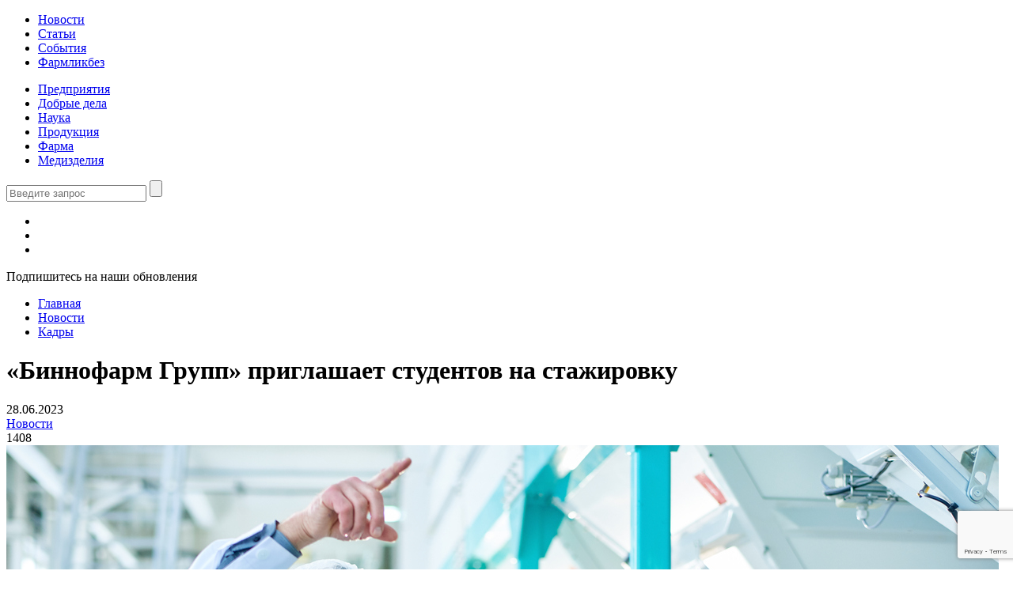

--- FILE ---
content_type: text/html; charset=UTF-8
request_url: https://pharmmedprom.ru/news/binnofarm-grupp-priglashaet-studentov-na-stazhirovku/
body_size: 17180
content:
<!doctype html>
<html lang="ru-RU">
<head>
    <meta charset="UTF-8">
    <meta name="viewport" content="width=device-width, initial-scale=1">

	<meta name='robots' content='index, follow, max-image-preview:large, max-snippet:-1, max-video-preview:-1' />
	<style>img:is([sizes="auto" i], [sizes^="auto," i]) { contain-intrinsic-size: 3000px 1500px }</style>
	
	<!-- This site is optimized with the Yoast SEO plugin v16.1.1 - https://yoast.com/wordpress/plugins/seo/ -->
	<title>«Биннофарм Групп» приглашает студентов на стажировку - ФармМедПром</title>
	<link rel="canonical" href="https://pharmmedprom.ru/news/binnofarm-grupp-priglashaet-studentov-na-stazhirovku/" />
	<meta property="og:locale" content="ru_RU" />
	<meta property="og:type" content="article" />
	<meta property="og:title" content="«Биннофарм Групп» приглашает студентов на стажировку - ФармМедПром" />
	<meta property="og:description" content="Фармацевтический завод «Синтез» заинтересован в подготовке высококвалифицированных химиков-технологов в области создания лекарственных препаратов, передает РБК. На прошедшей в Казани встрече в рамках мероприятии «Дни оборонной промышленности и комплексной безопасности» представители «Биннофарм Групп» общались со студентами Казанского национального исследовательского технологического университета. Эксперты рассказали о преимуществах подготовки кадров на их площадке с перспективой дальнейшего трудоустройства. В КНИТУ [&hellip;]" />
	<meta property="og:url" content="https://pharmmedprom.ru/news/binnofarm-grupp-priglashaet-studentov-na-stazhirovku/" />
	<meta property="og:site_name" content="ФармМедПром" />
	<meta property="article:publisher" content="https://www.facebook.com/pharmmedprom" />
	<meta property="article:modified_time" content="2023-06-28T11:05:15+00:00" />
	<meta property="og:image" content="https://pharmmedprom.ru/wp-content/uploads/2023/06/istock-974695354.jpg" />
	<meta property="og:image:width" content="1254" />
	<meta property="og:image:height" content="837" />
	<meta name="twitter:card" content="summary_large_image" />
	<meta name="twitter:label1" content="Примерное время для чтения">
	<meta name="twitter:data1" content="1 минута">
	<script type="application/ld+json" class="yoast-schema-graph">{"@context":"https://schema.org","@graph":[{"@type":"WebSite","@id":"https://pharmmedprom.ru/#website","url":"https://pharmmedprom.ru/","name":"\u0424\u0430\u0440\u043c\u041c\u0435\u0434\u041f\u0440\u043e\u043c","description":"\u0413\u043b\u0430\u0432\u043d\u044b\u0435 \u043d\u043e\u0432\u043e\u0441\u0442\u0438 \u043e \u043c\u0435\u0434\u0438\u0446\u0438\u043d\u0441\u043a\u043e\u0439 \u0438 \u0444\u0430\u0440\u043c\u0430\u0446\u0435\u0432\u0442\u0438\u0447\u0435\u0441\u043a\u043e\u0439 \u043e\u0442\u0440\u0430\u0441\u043b\u0438 \u0420\u043e\u0441\u0441\u0438\u0438","potentialAction":[{"@type":"SearchAction","target":"https://pharmmedprom.ru/?s={search_term_string}","query-input":"required name=search_term_string"}],"inLanguage":"ru-RU"},{"@type":"ImageObject","@id":"https://pharmmedprom.ru/news/binnofarm-grupp-priglashaet-studentov-na-stazhirovku/#primaryimage","inLanguage":"ru-RU","url":"https://pharmmedprom.ru/wp-content/uploads/2023/06/istock-974695354.jpg","contentUrl":"https://pharmmedprom.ru/wp-content/uploads/2023/06/istock-974695354.jpg","width":1254,"height":837},{"@type":"WebPage","@id":"https://pharmmedprom.ru/news/binnofarm-grupp-priglashaet-studentov-na-stazhirovku/#webpage","url":"https://pharmmedprom.ru/news/binnofarm-grupp-priglashaet-studentov-na-stazhirovku/","name":"\u00ab\u0411\u0438\u043d\u043d\u043e\u0444\u0430\u0440\u043c \u0413\u0440\u0443\u043f\u043f\u00bb \u043f\u0440\u0438\u0433\u043b\u0430\u0448\u0430\u0435\u0442 \u0441\u0442\u0443\u0434\u0435\u043d\u0442\u043e\u0432 \u043d\u0430 \u0441\u0442\u0430\u0436\u0438\u0440\u043e\u0432\u043a\u0443 - \u0424\u0430\u0440\u043c\u041c\u0435\u0434\u041f\u0440\u043e\u043c","isPartOf":{"@id":"https://pharmmedprom.ru/#website"},"primaryImageOfPage":{"@id":"https://pharmmedprom.ru/news/binnofarm-grupp-priglashaet-studentov-na-stazhirovku/#primaryimage"},"datePublished":"2023-06-28T11:05:11+00:00","dateModified":"2023-06-28T11:05:15+00:00","breadcrumb":{"@id":"https://pharmmedprom.ru/news/binnofarm-grupp-priglashaet-studentov-na-stazhirovku/#breadcrumb"},"inLanguage":"ru-RU","potentialAction":[{"@type":"ReadAction","target":["https://pharmmedprom.ru/news/binnofarm-grupp-priglashaet-studentov-na-stazhirovku/"]}]},{"@type":"BreadcrumbList","@id":"https://pharmmedprom.ru/news/binnofarm-grupp-priglashaet-studentov-na-stazhirovku/#breadcrumb","itemListElement":[{"@type":"ListItem","position":1,"item":{"@type":"WebPage","@id":"https://pharmmedprom.ru/","url":"https://pharmmedprom.ru/","name":"\u0413\u043b\u0430\u0432\u043d\u0430\u044f \u0441\u0442\u0440\u0430\u043d\u0438\u0446\u0430"}},{"@type":"ListItem","position":2,"item":{"@type":"WebPage","@id":"https://pharmmedprom.ru/news/binnofarm-grupp-priglashaet-studentov-na-stazhirovku/","url":"https://pharmmedprom.ru/news/binnofarm-grupp-priglashaet-studentov-na-stazhirovku/","name":"\u00ab\u0411\u0438\u043d\u043d\u043e\u0444\u0430\u0440\u043c \u0413\u0440\u0443\u043f\u043f\u00bb \u043f\u0440\u0438\u0433\u043b\u0430\u0448\u0430\u0435\u0442 \u0441\u0442\u0443\u0434\u0435\u043d\u0442\u043e\u0432 \u043d\u0430 \u0441\u0442\u0430\u0436\u0438\u0440\u043e\u0432\u043a\u0443"}}]}]}</script>
	<!-- / Yoast SEO plugin. -->


<link rel='dns-prefetch' href='//cdnjs.cloudflare.com' />
<link rel='dns-prefetch' href='//cdn.jsdelivr.net' />
<link rel='dns-prefetch' href='//ajax.googleapis.com' />
<link rel='dns-prefetch' href='//www.google.com' />
<link rel='dns-prefetch' href='//unpkg.com' />
<script>
window._wpemojiSettings = {"baseUrl":"https:\/\/s.w.org\/images\/core\/emoji\/16.0.1\/72x72\/","ext":".png","svgUrl":"https:\/\/s.w.org\/images\/core\/emoji\/16.0.1\/svg\/","svgExt":".svg","source":{"concatemoji":"https:\/\/pharmmedprom.ru\/wp-includes\/js\/wp-emoji-release.min.js?ver=6.8.3"}};
/*! This file is auto-generated */
!function(s,n){var o,i,e;function c(e){try{var t={supportTests:e,timestamp:(new Date).valueOf()};sessionStorage.setItem(o,JSON.stringify(t))}catch(e){}}function p(e,t,n){e.clearRect(0,0,e.canvas.width,e.canvas.height),e.fillText(t,0,0);var t=new Uint32Array(e.getImageData(0,0,e.canvas.width,e.canvas.height).data),a=(e.clearRect(0,0,e.canvas.width,e.canvas.height),e.fillText(n,0,0),new Uint32Array(e.getImageData(0,0,e.canvas.width,e.canvas.height).data));return t.every(function(e,t){return e===a[t]})}function u(e,t){e.clearRect(0,0,e.canvas.width,e.canvas.height),e.fillText(t,0,0);for(var n=e.getImageData(16,16,1,1),a=0;a<n.data.length;a++)if(0!==n.data[a])return!1;return!0}function f(e,t,n,a){switch(t){case"flag":return n(e,"\ud83c\udff3\ufe0f\u200d\u26a7\ufe0f","\ud83c\udff3\ufe0f\u200b\u26a7\ufe0f")?!1:!n(e,"\ud83c\udde8\ud83c\uddf6","\ud83c\udde8\u200b\ud83c\uddf6")&&!n(e,"\ud83c\udff4\udb40\udc67\udb40\udc62\udb40\udc65\udb40\udc6e\udb40\udc67\udb40\udc7f","\ud83c\udff4\u200b\udb40\udc67\u200b\udb40\udc62\u200b\udb40\udc65\u200b\udb40\udc6e\u200b\udb40\udc67\u200b\udb40\udc7f");case"emoji":return!a(e,"\ud83e\udedf")}return!1}function g(e,t,n,a){var r="undefined"!=typeof WorkerGlobalScope&&self instanceof WorkerGlobalScope?new OffscreenCanvas(300,150):s.createElement("canvas"),o=r.getContext("2d",{willReadFrequently:!0}),i=(o.textBaseline="top",o.font="600 32px Arial",{});return e.forEach(function(e){i[e]=t(o,e,n,a)}),i}function t(e){var t=s.createElement("script");t.src=e,t.defer=!0,s.head.appendChild(t)}"undefined"!=typeof Promise&&(o="wpEmojiSettingsSupports",i=["flag","emoji"],n.supports={everything:!0,everythingExceptFlag:!0},e=new Promise(function(e){s.addEventListener("DOMContentLoaded",e,{once:!0})}),new Promise(function(t){var n=function(){try{var e=JSON.parse(sessionStorage.getItem(o));if("object"==typeof e&&"number"==typeof e.timestamp&&(new Date).valueOf()<e.timestamp+604800&&"object"==typeof e.supportTests)return e.supportTests}catch(e){}return null}();if(!n){if("undefined"!=typeof Worker&&"undefined"!=typeof OffscreenCanvas&&"undefined"!=typeof URL&&URL.createObjectURL&&"undefined"!=typeof Blob)try{var e="postMessage("+g.toString()+"("+[JSON.stringify(i),f.toString(),p.toString(),u.toString()].join(",")+"));",a=new Blob([e],{type:"text/javascript"}),r=new Worker(URL.createObjectURL(a),{name:"wpTestEmojiSupports"});return void(r.onmessage=function(e){c(n=e.data),r.terminate(),t(n)})}catch(e){}c(n=g(i,f,p,u))}t(n)}).then(function(e){for(var t in e)n.supports[t]=e[t],n.supports.everything=n.supports.everything&&n.supports[t],"flag"!==t&&(n.supports.everythingExceptFlag=n.supports.everythingExceptFlag&&n.supports[t]);n.supports.everythingExceptFlag=n.supports.everythingExceptFlag&&!n.supports.flag,n.DOMReady=!1,n.readyCallback=function(){n.DOMReady=!0}}).then(function(){return e}).then(function(){var e;n.supports.everything||(n.readyCallback(),(e=n.source||{}).concatemoji?t(e.concatemoji):e.wpemoji&&e.twemoji&&(t(e.twemoji),t(e.wpemoji)))}))}((window,document),window._wpemojiSettings);
</script>
<style id='wp-emoji-styles-inline-css'>

	img.wp-smiley, img.emoji {
		display: inline !important;
		border: none !important;
		box-shadow: none !important;
		height: 1em !important;
		width: 1em !important;
		margin: 0 0.07em !important;
		vertical-align: -0.1em !important;
		background: none !important;
		padding: 0 !important;
	}
</style>
<link rel='stylesheet' id='wp-block-library-css' href='https://pharmmedprom.ru/wp-includes/css/dist/block-library/style.min.css?ver=6.8.3' media='all' />
<style id='wp-block-library-theme-inline-css'>
.wp-block-audio :where(figcaption){color:#555;font-size:13px;text-align:center}.is-dark-theme .wp-block-audio :where(figcaption){color:#ffffffa6}.wp-block-audio{margin:0 0 1em}.wp-block-code{border:1px solid #ccc;border-radius:4px;font-family:Menlo,Consolas,monaco,monospace;padding:.8em 1em}.wp-block-embed :where(figcaption){color:#555;font-size:13px;text-align:center}.is-dark-theme .wp-block-embed :where(figcaption){color:#ffffffa6}.wp-block-embed{margin:0 0 1em}.blocks-gallery-caption{color:#555;font-size:13px;text-align:center}.is-dark-theme .blocks-gallery-caption{color:#ffffffa6}:root :where(.wp-block-image figcaption){color:#555;font-size:13px;text-align:center}.is-dark-theme :root :where(.wp-block-image figcaption){color:#ffffffa6}.wp-block-image{margin:0 0 1em}.wp-block-pullquote{border-bottom:4px solid;border-top:4px solid;color:currentColor;margin-bottom:1.75em}.wp-block-pullquote cite,.wp-block-pullquote footer,.wp-block-pullquote__citation{color:currentColor;font-size:.8125em;font-style:normal;text-transform:uppercase}.wp-block-quote{border-left:.25em solid;margin:0 0 1.75em;padding-left:1em}.wp-block-quote cite,.wp-block-quote footer{color:currentColor;font-size:.8125em;font-style:normal;position:relative}.wp-block-quote:where(.has-text-align-right){border-left:none;border-right:.25em solid;padding-left:0;padding-right:1em}.wp-block-quote:where(.has-text-align-center){border:none;padding-left:0}.wp-block-quote.is-large,.wp-block-quote.is-style-large,.wp-block-quote:where(.is-style-plain){border:none}.wp-block-search .wp-block-search__label{font-weight:700}.wp-block-search__button{border:1px solid #ccc;padding:.375em .625em}:where(.wp-block-group.has-background){padding:1.25em 2.375em}.wp-block-separator.has-css-opacity{opacity:.4}.wp-block-separator{border:none;border-bottom:2px solid;margin-left:auto;margin-right:auto}.wp-block-separator.has-alpha-channel-opacity{opacity:1}.wp-block-separator:not(.is-style-wide):not(.is-style-dots){width:100px}.wp-block-separator.has-background:not(.is-style-dots){border-bottom:none;height:1px}.wp-block-separator.has-background:not(.is-style-wide):not(.is-style-dots){height:2px}.wp-block-table{margin:0 0 1em}.wp-block-table td,.wp-block-table th{word-break:normal}.wp-block-table :where(figcaption){color:#555;font-size:13px;text-align:center}.is-dark-theme .wp-block-table :where(figcaption){color:#ffffffa6}.wp-block-video :where(figcaption){color:#555;font-size:13px;text-align:center}.is-dark-theme .wp-block-video :where(figcaption){color:#ffffffa6}.wp-block-video{margin:0 0 1em}:root :where(.wp-block-template-part.has-background){margin-bottom:0;margin-top:0;padding:1.25em 2.375em}
</style>
<style id='classic-theme-styles-inline-css'>
/*! This file is auto-generated */
.wp-block-button__link{color:#fff;background-color:#32373c;border-radius:9999px;box-shadow:none;text-decoration:none;padding:calc(.667em + 2px) calc(1.333em + 2px);font-size:1.125em}.wp-block-file__button{background:#32373c;color:#fff;text-decoration:none}
</style>
<style id='global-styles-inline-css'>
:root{--wp--preset--aspect-ratio--square: 1;--wp--preset--aspect-ratio--4-3: 4/3;--wp--preset--aspect-ratio--3-4: 3/4;--wp--preset--aspect-ratio--3-2: 3/2;--wp--preset--aspect-ratio--2-3: 2/3;--wp--preset--aspect-ratio--16-9: 16/9;--wp--preset--aspect-ratio--9-16: 9/16;--wp--preset--color--black: #000000;--wp--preset--color--cyan-bluish-gray: #abb8c3;--wp--preset--color--white: #ffffff;--wp--preset--color--pale-pink: #f78da7;--wp--preset--color--vivid-red: #cf2e2e;--wp--preset--color--luminous-vivid-orange: #ff6900;--wp--preset--color--luminous-vivid-amber: #fcb900;--wp--preset--color--light-green-cyan: #7bdcb5;--wp--preset--color--vivid-green-cyan: #00d084;--wp--preset--color--pale-cyan-blue: #8ed1fc;--wp--preset--color--vivid-cyan-blue: #0693e3;--wp--preset--color--vivid-purple: #9b51e0;--wp--preset--gradient--vivid-cyan-blue-to-vivid-purple: linear-gradient(135deg,rgba(6,147,227,1) 0%,rgb(155,81,224) 100%);--wp--preset--gradient--light-green-cyan-to-vivid-green-cyan: linear-gradient(135deg,rgb(122,220,180) 0%,rgb(0,208,130) 100%);--wp--preset--gradient--luminous-vivid-amber-to-luminous-vivid-orange: linear-gradient(135deg,rgba(252,185,0,1) 0%,rgba(255,105,0,1) 100%);--wp--preset--gradient--luminous-vivid-orange-to-vivid-red: linear-gradient(135deg,rgba(255,105,0,1) 0%,rgb(207,46,46) 100%);--wp--preset--gradient--very-light-gray-to-cyan-bluish-gray: linear-gradient(135deg,rgb(238,238,238) 0%,rgb(169,184,195) 100%);--wp--preset--gradient--cool-to-warm-spectrum: linear-gradient(135deg,rgb(74,234,220) 0%,rgb(151,120,209) 20%,rgb(207,42,186) 40%,rgb(238,44,130) 60%,rgb(251,105,98) 80%,rgb(254,248,76) 100%);--wp--preset--gradient--blush-light-purple: linear-gradient(135deg,rgb(255,206,236) 0%,rgb(152,150,240) 100%);--wp--preset--gradient--blush-bordeaux: linear-gradient(135deg,rgb(254,205,165) 0%,rgb(254,45,45) 50%,rgb(107,0,62) 100%);--wp--preset--gradient--luminous-dusk: linear-gradient(135deg,rgb(255,203,112) 0%,rgb(199,81,192) 50%,rgb(65,88,208) 100%);--wp--preset--gradient--pale-ocean: linear-gradient(135deg,rgb(255,245,203) 0%,rgb(182,227,212) 50%,rgb(51,167,181) 100%);--wp--preset--gradient--electric-grass: linear-gradient(135deg,rgb(202,248,128) 0%,rgb(113,206,126) 100%);--wp--preset--gradient--midnight: linear-gradient(135deg,rgb(2,3,129) 0%,rgb(40,116,252) 100%);--wp--preset--font-size--small: 13px;--wp--preset--font-size--medium: 20px;--wp--preset--font-size--large: 36px;--wp--preset--font-size--x-large: 42px;--wp--preset--spacing--20: 0.44rem;--wp--preset--spacing--30: 0.67rem;--wp--preset--spacing--40: 1rem;--wp--preset--spacing--50: 1.5rem;--wp--preset--spacing--60: 2.25rem;--wp--preset--spacing--70: 3.38rem;--wp--preset--spacing--80: 5.06rem;--wp--preset--shadow--natural: 6px 6px 9px rgba(0, 0, 0, 0.2);--wp--preset--shadow--deep: 12px 12px 50px rgba(0, 0, 0, 0.4);--wp--preset--shadow--sharp: 6px 6px 0px rgba(0, 0, 0, 0.2);--wp--preset--shadow--outlined: 6px 6px 0px -3px rgba(255, 255, 255, 1), 6px 6px rgba(0, 0, 0, 1);--wp--preset--shadow--crisp: 6px 6px 0px rgba(0, 0, 0, 1);}:where(.is-layout-flex){gap: 0.5em;}:where(.is-layout-grid){gap: 0.5em;}body .is-layout-flex{display: flex;}.is-layout-flex{flex-wrap: wrap;align-items: center;}.is-layout-flex > :is(*, div){margin: 0;}body .is-layout-grid{display: grid;}.is-layout-grid > :is(*, div){margin: 0;}:where(.wp-block-columns.is-layout-flex){gap: 2em;}:where(.wp-block-columns.is-layout-grid){gap: 2em;}:where(.wp-block-post-template.is-layout-flex){gap: 1.25em;}:where(.wp-block-post-template.is-layout-grid){gap: 1.25em;}.has-black-color{color: var(--wp--preset--color--black) !important;}.has-cyan-bluish-gray-color{color: var(--wp--preset--color--cyan-bluish-gray) !important;}.has-white-color{color: var(--wp--preset--color--white) !important;}.has-pale-pink-color{color: var(--wp--preset--color--pale-pink) !important;}.has-vivid-red-color{color: var(--wp--preset--color--vivid-red) !important;}.has-luminous-vivid-orange-color{color: var(--wp--preset--color--luminous-vivid-orange) !important;}.has-luminous-vivid-amber-color{color: var(--wp--preset--color--luminous-vivid-amber) !important;}.has-light-green-cyan-color{color: var(--wp--preset--color--light-green-cyan) !important;}.has-vivid-green-cyan-color{color: var(--wp--preset--color--vivid-green-cyan) !important;}.has-pale-cyan-blue-color{color: var(--wp--preset--color--pale-cyan-blue) !important;}.has-vivid-cyan-blue-color{color: var(--wp--preset--color--vivid-cyan-blue) !important;}.has-vivid-purple-color{color: var(--wp--preset--color--vivid-purple) !important;}.has-black-background-color{background-color: var(--wp--preset--color--black) !important;}.has-cyan-bluish-gray-background-color{background-color: var(--wp--preset--color--cyan-bluish-gray) !important;}.has-white-background-color{background-color: var(--wp--preset--color--white) !important;}.has-pale-pink-background-color{background-color: var(--wp--preset--color--pale-pink) !important;}.has-vivid-red-background-color{background-color: var(--wp--preset--color--vivid-red) !important;}.has-luminous-vivid-orange-background-color{background-color: var(--wp--preset--color--luminous-vivid-orange) !important;}.has-luminous-vivid-amber-background-color{background-color: var(--wp--preset--color--luminous-vivid-amber) !important;}.has-light-green-cyan-background-color{background-color: var(--wp--preset--color--light-green-cyan) !important;}.has-vivid-green-cyan-background-color{background-color: var(--wp--preset--color--vivid-green-cyan) !important;}.has-pale-cyan-blue-background-color{background-color: var(--wp--preset--color--pale-cyan-blue) !important;}.has-vivid-cyan-blue-background-color{background-color: var(--wp--preset--color--vivid-cyan-blue) !important;}.has-vivid-purple-background-color{background-color: var(--wp--preset--color--vivid-purple) !important;}.has-black-border-color{border-color: var(--wp--preset--color--black) !important;}.has-cyan-bluish-gray-border-color{border-color: var(--wp--preset--color--cyan-bluish-gray) !important;}.has-white-border-color{border-color: var(--wp--preset--color--white) !important;}.has-pale-pink-border-color{border-color: var(--wp--preset--color--pale-pink) !important;}.has-vivid-red-border-color{border-color: var(--wp--preset--color--vivid-red) !important;}.has-luminous-vivid-orange-border-color{border-color: var(--wp--preset--color--luminous-vivid-orange) !important;}.has-luminous-vivid-amber-border-color{border-color: var(--wp--preset--color--luminous-vivid-amber) !important;}.has-light-green-cyan-border-color{border-color: var(--wp--preset--color--light-green-cyan) !important;}.has-vivid-green-cyan-border-color{border-color: var(--wp--preset--color--vivid-green-cyan) !important;}.has-pale-cyan-blue-border-color{border-color: var(--wp--preset--color--pale-cyan-blue) !important;}.has-vivid-cyan-blue-border-color{border-color: var(--wp--preset--color--vivid-cyan-blue) !important;}.has-vivid-purple-border-color{border-color: var(--wp--preset--color--vivid-purple) !important;}.has-vivid-cyan-blue-to-vivid-purple-gradient-background{background: var(--wp--preset--gradient--vivid-cyan-blue-to-vivid-purple) !important;}.has-light-green-cyan-to-vivid-green-cyan-gradient-background{background: var(--wp--preset--gradient--light-green-cyan-to-vivid-green-cyan) !important;}.has-luminous-vivid-amber-to-luminous-vivid-orange-gradient-background{background: var(--wp--preset--gradient--luminous-vivid-amber-to-luminous-vivid-orange) !important;}.has-luminous-vivid-orange-to-vivid-red-gradient-background{background: var(--wp--preset--gradient--luminous-vivid-orange-to-vivid-red) !important;}.has-very-light-gray-to-cyan-bluish-gray-gradient-background{background: var(--wp--preset--gradient--very-light-gray-to-cyan-bluish-gray) !important;}.has-cool-to-warm-spectrum-gradient-background{background: var(--wp--preset--gradient--cool-to-warm-spectrum) !important;}.has-blush-light-purple-gradient-background{background: var(--wp--preset--gradient--blush-light-purple) !important;}.has-blush-bordeaux-gradient-background{background: var(--wp--preset--gradient--blush-bordeaux) !important;}.has-luminous-dusk-gradient-background{background: var(--wp--preset--gradient--luminous-dusk) !important;}.has-pale-ocean-gradient-background{background: var(--wp--preset--gradient--pale-ocean) !important;}.has-electric-grass-gradient-background{background: var(--wp--preset--gradient--electric-grass) !important;}.has-midnight-gradient-background{background: var(--wp--preset--gradient--midnight) !important;}.has-small-font-size{font-size: var(--wp--preset--font-size--small) !important;}.has-medium-font-size{font-size: var(--wp--preset--font-size--medium) !important;}.has-large-font-size{font-size: var(--wp--preset--font-size--large) !important;}.has-x-large-font-size{font-size: var(--wp--preset--font-size--x-large) !important;}
:where(.wp-block-post-template.is-layout-flex){gap: 1.25em;}:where(.wp-block-post-template.is-layout-grid){gap: 1.25em;}
:where(.wp-block-columns.is-layout-flex){gap: 2em;}:where(.wp-block-columns.is-layout-grid){gap: 2em;}
:root :where(.wp-block-pullquote){font-size: 1.5em;line-height: 1.6;}
</style>
<link rel='stylesheet' id='dashicons-css' href='https://pharmmedprom.ru/wp-includes/css/dashicons.min.css?ver=6.8.3' media='all' />
<link rel='stylesheet' id='post-views-counter-frontend-css' href='https://pharmmedprom.ru/wp-content/plugins/post-views-counter/css/frontend.css?ver=1.2.14' media='all' />
<link rel='stylesheet' id='quiz-maker-css' href='https://pharmmedprom.ru/wp-content/plugins/quiz-maker/public/css/quiz-maker-public.css?ver=6.7.0.24' media='all' />
<link rel='stylesheet' id='wp-polls-css' href='https://pharmmedprom.ru/wp-content/plugins/wp-polls/polls-css.css?ver=2.77.3' media='all' />
<style id='wp-polls-inline-css'>
.wp-polls .pollbar {
	margin: 1px;
	font-size: 8px;
	line-height: 10px;
	height: 10px;
	background: #17bebc;
	border: 1px solid #17bebc;
}

</style>
<link rel='stylesheet' id='slick-carousel-css' href='https://cdn.jsdelivr.net/npm/slick-carousel@1.8.1/slick.css?ver=6.8.3' media='all' />
<link rel='stylesheet' id='fancybox-css' href='https://cdnjs.cloudflare.com/ajax/libs/fancybox/3.1.25/jquery.fancybox.min.css?ver=6.8.3' media='all' />
<link rel='stylesheet' id='pharmmedprom-style-css' href='https://pharmmedprom.ru/wp-content/themes/pharmmedprom/css/style.css?ver=4' media='all' />
<link rel='stylesheet' id='pharmmedprom-style-new-css' href='https://pharmmedprom.ru/wp-content/themes/pharmmedprom/css/style-new.css?ver=1.0.0' media='all' />
<script src="https://pharmmedprom.ru/wp-includes/js/jquery/jquery.min.js?ver=3.7.1" id="jquery-core-js"></script>
<script src="https://pharmmedprom.ru/wp-includes/js/jquery/jquery-migrate.min.js?ver=3.4.1" id="jquery-migrate-js"></script>
<script src="https://ajax.googleapis.com/ajax/libs/jquery/1.11.2/jquery.min.js" id="pharmmedprom-jquery-js"></script>
<link rel="https://api.w.org/" href="https://pharmmedprom.ru/wp-json/" /><link rel="alternate" title="JSON" type="application/json" href="https://pharmmedprom.ru/wp-json/wp/v2/news/23667" /><link rel="EditURI" type="application/rsd+xml" title="RSD" href="https://pharmmedprom.ru/xmlrpc.php?rsd" />
<meta name="generator" content="WordPress 6.8.3" />
<link rel='shortlink' href='https://pharmmedprom.ru/?p=23667' />
<link rel="alternate" title="oEmbed (JSON)" type="application/json+oembed" href="https://pharmmedprom.ru/wp-json/oembed/1.0/embed?url=https%3A%2F%2Fpharmmedprom.ru%2Fnews%2Fbinnofarm-grupp-priglashaet-studentov-na-stazhirovku%2F" />
<link rel="alternate" title="oEmbed (XML)" type="text/xml+oembed" href="https://pharmmedprom.ru/wp-json/oembed/1.0/embed?url=https%3A%2F%2Fpharmmedprom.ru%2Fnews%2Fbinnofarm-grupp-priglashaet-studentov-na-stazhirovku%2F&#038;format=xml" />
<link rel="icon" href="https://pharmmedprom.ru/wp-content/uploads/2021/02/cropped-fmp_main-32x32.png" sizes="32x32" />
<link rel="icon" href="https://pharmmedprom.ru/wp-content/uploads/2021/02/cropped-fmp_main-192x192.png" sizes="192x192" />
<link rel="apple-touch-icon" href="https://pharmmedprom.ru/wp-content/uploads/2021/02/cropped-fmp_main-180x180.png" />
<meta name="msapplication-TileImage" content="https://pharmmedprom.ru/wp-content/uploads/2021/02/cropped-fmp_main-270x270.png" />
    
        <script async type="text/javascript" src="//sjsmartcontent.ru/static/plugin-site/js/sjplugin.js" data-site="6nqm"></script>
        
    <!-- Yandex.RTB -->
    <script>window.yaContextCb=window.yaContextCb||[]</script>
    <script src="https://yandex.ru/ads/system/context.js" async></script>
	
	<script src='https://storage.yandexcloud.net/ado-saas-prod-public-bucket/ea97c051-caad-4ab3-b7de-8ae1f97b81d7.js'></script>
    
</head>

<body data-rsssl=1 class="wp-singular news-template-default single single-news postid-23667 wp-theme-pharmmedprom">

<div id="wrapper">
    <header>
        <div class="middle">
            <a href="/" id="logo"></a>
            <div id="pull">
                <div></div>
            </div>
			<ul id="menu-menu-1" class="menu"><li id="menu-item-440" class="menu-item menu-item-type-post_type menu-item-object-page menu-item-440"><a href="https://pharmmedprom.ru/news/">Новости</a></li>
<li id="menu-item-439" class="menu-item menu-item-type-post_type menu-item-object-page menu-item-439"><a href="https://pharmmedprom.ru/articles/">Статьи</a></li>
<li id="menu-item-438" class="menu-item menu-item-type-post_type menu-item-object-page menu-item-438"><a href="https://pharmmedprom.ru/events/">События</a></li>
<li id="menu-item-20116" class="menu-item menu-item-type-taxonomy menu-item-object-post_tag menu-item-20116"><a href="https://pharmmedprom.ru/tag/farmlikbez/">Фармликбез</a></li>
</ul>	        <nav class="menu-menu-2-container"><ul id="menu-menu-2" class=""><li id="menu-item-565" class="menu-item menu-item-type-post_type_archive menu-item-object-manuf menu-item-565"><a href="https://pharmmedprom.ru/manuf/">Предприятия</a></li>
<li id="menu-item-8626" class="menu-item menu-item-type-taxonomy menu-item-object-category menu-item-8626"><a href="https://pharmmedprom.ru/category/dobrie-dela/">Добрые дела</a></li>
<li id="menu-item-8025" class="menu-item menu-item-type-taxonomy menu-item-object-category menu-item-8025"><a href="https://pharmmedprom.ru/category/nauka/">Наука</a></li>
<li id="menu-item-8026" class="menu-item menu-item-type-taxonomy menu-item-object-category menu-item-8026"><a href="https://pharmmedprom.ru/category/produkciya/">Продукция</a></li>
<li id="menu-item-403" class="menu-item menu-item-type-taxonomy menu-item-object-razdel current-news-ancestor current-menu-parent current-news-parent menu-item-403"><a href="https://pharmmedprom.ru/razdel/pharma/">Фарма</a></li>
<li id="menu-item-404" class="menu-item menu-item-type-taxonomy menu-item-object-razdel menu-item-404"><a href="https://pharmmedprom.ru/razdel/med/">Медизделия</a></li>
</ul></nav>            <div class="search_button"></div>
            <div id="searchbar">
                <form action="https://pharmmedprom.ru/search">
                    <input type="text" name="query" placeholder="Введите запрос">
                    <input type="submit" value="">
                </form>
            </div>
	        
        <div class="social">
			            <ul>
                                    <li><a href="https://dzen.ru/farmmedprom" class="soc4" target="_blank"></a></li>
				
				                    <li><a href="https://vk.com/pharmmedprom" class="soc1" target="_blank"></a></li>
				
				
				                    <li><a href="https://t.me/pharmmedprom" class="soc3" target="_blank"></a></li>
				            </ul>
							Подпишитесь на наши обновления			        </div>
		        </div>
    </header>
    <div class="middle_with_sidebar">
        <div class="left_side">
            
            <div id="infinite-posts">
                <div class="post" data-post-id="23667">
            
                    <div class="white_bg">
				        <div class="rcrumbs breadcrumbs">
            <ul>
                <li><a href="https://pharmmedprom.ru">Главная</a></li>

				                    <li>
                        <a href="https://pharmmedprom.ru/news/">Новости</a>
                    </li>
                    <li>
                        <a href="https://pharmmedprom.ru/category/kadri/">Кадры</a>
                    </li>
                    <!--<li><span>«Биннофарм Групп» приглашает студентов на стажировку</span></li>-->
				            </ul>
        </div>
		                <h1 class="no_up">«Биннофарм Групп» приглашает студентов на стажировку</h1>
                <div class="news_main ">
					<ul class="news_tags"></ul>					<div class="news_date">28.06.2023</div>					<a href="https://pharmmedprom.ru/news/" class="events">Новости</a>					                                                    <div class="news_views">1408</div>
                                            					<img width="1254" height="837" src="https://pharmmedprom.ru/wp-content/uploads/2023/06/istock-974695354.jpg" class="attachment-full size-full wp-post-image" alt="" decoding="async" fetchpriority="high" srcset="https://pharmmedprom.ru/wp-content/uploads/2023/06/istock-974695354.jpg 1254w, https://pharmmedprom.ru/wp-content/uploads/2023/06/istock-974695354-300x200.jpg 300w, https://pharmmedprom.ru/wp-content/uploads/2023/06/istock-974695354-1024x683.jpg 1024w, https://pharmmedprom.ru/wp-content/uploads/2023/06/istock-974695354-768x513.jpg 768w, https://pharmmedprom.ru/wp-content/uploads/2023/06/istock-974695354-162x108.jpg 162w, https://pharmmedprom.ru/wp-content/uploads/2023/06/istock-974695354-240x160.jpg 240w" sizes="(max-width: 1254px) 100vw, 1254px" />                    <div class="content" id="wpbody-content">
						
<p><strong>Фармацевтический завод «Синтез» заинтересован в подготовке высококвалифицированных химиков-технологов в области создания лекарственных препаратов, </strong><a href="https://companies.rbc.ru/news/Lx60Db6OJx/binnofarm-grupp-rasskazyivaet-o-stazhirovkah-na-sinteze/" target="_blank" rel="noreferrer noopener"><strong>передает</strong></a><strong> РБК.</strong></p>



<p>На прошедшей в Казани встрече в рамках мероприятии «Дни оборонной промышленности и комплексной безопасности» представители «Биннофарм Групп» общались со студентами Казанского национального исследовательского технологического университета. Эксперты рассказали о преимуществах подготовки кадров на их площадке с перспективой дальнейшего трудоустройства.<br><br>В КНИТУ осуществляется подготовка высококвалифицированных инженеров по направлению «Химическая технология». На данный момент это крупнейший в стране образовательный центр химико-технологического профиля.<br><br>«Биннофарм Групп» взяла вектор на сотрудничество с высшими учебными заведениями страны с целью развития потенциала талантливой молодежи. Специалисты компании настроены на открытое взаимодействия и передачу опыта и компетенций новому поколению исследователей. Фармацевтический завод «Синтез» является частью «Биннофарм Групп». <br><br>Являясь градообразующим предприятием Кургана, ПАО «Синтез» входит в ТОП-10 крупных российских производителей лекарств. Предприятие ведет свою деятельность с 1958 года и к данному моменту нарастило произвродственные мощности полного цикла. Так, нас сегодняшний день в «Синтезе» выпускают больше всего антибиотиков, чем где-либо ещё в России. Помимо этого на предприятии производится 118 позиций жизненно необходимых медикаментов. Штат представлен двумя тысячами сотрудников, а площадь производства составляет 600 тысяч квадратных метров.</p>
<div class="post-views post-23667 entry-meta">
			<span class="post-views-icon dashicons dashicons-chart-bar"></span>
			<span class="post-views-label">Post Views: </span>
			<span class="post-views-count">1&nbsp;408</span>
			</div>                                                <sjdiv id="SlickJumpNativeAds-sm25qm"></sjdiv>
                                            </div>
                    
                    <div class="news_interact">
                        <div class="share">
                            <div class="ya-share2" data-curtain data-shape="round"
                                 data-services="vkontakte,facebook,odnoklassniki,telegram,twitter"></div>
                            <ul>
                                <script src="https://yastatic.net/share2/share.js"></script>
                                <li><a href="mailto:?subject=«Биннофарм Групп» приглашает студентов на стажировку"><img
                                                src="https://pharmmedprom.ru/wp-content/themes/pharmmedprom/images/share5.png"
                                                alt=""></a></li>
                                <li><a href="#" onclick="window.print();"><img
                                                src="https://pharmmedprom.ru/wp-content/themes/pharmmedprom/images/share6.png"
                                                alt=""></a></li>
                            </ul>
                        </div>
                        <a href="https://pharmmedprom.ru/news/"
                           class="all_news">Все новости</a>
						                            <a href="https://pharmmedprom.ru/news/rossiiskoe-prilozhenie-predotvratit-obostreniya-u-patsientov-s-shizofreniei/"
                               class="prev_news"> Следующая новость</a>
						
                    </div>
                </div>
            </div>
                    
                </div>
            </div>
            
            
            
								            <div class="site_form ">
                <form class="js-newsletter-form">
                    <input type="text" placeholder="Ваше имя" name="user_name" required>
                    <input type="email" placeholder="Ваш e-mail" name="user_email" required>
                    <input type="hidden" name="action" value="subscribe_newsletter">
                    <div class="checkboxset">
                        <input type="checkbox" id="form_check_1" name="policy" checked>
                        <label for="form_check_1"><a href="/soglasie-na-obrabotku-dannyh/">согласие на обработку персональных данных</a> и <a
                                    href="https://pharmmedprom.ru/policy/">политикой обработки и защиты информации</a></label>
                    </div>
                    <input type="submit" value="Подписаться на рассылку">
                </form>
            </div>
										
<div class="news_list white_bg">
    <h2>Новости</h2>
    <a href="https://pharmmedprom.ru/news/" class="ref">читать все</a>
    <ul>
					
<li>
    <div class="news_block ">
        <a href="https://pharmmedprom.ru/news/v-ssha-uzhe-schitayut-pribyl-ot-perevozki-pohudevshih-passazhirov/" class="news_link">
            <span class="news_image"><img src="https://pharmmedprom.ru/wp-content/uploads/2026/01/samolet-v-nebe-1280x853-1-750x422.jpg" alt="В США считают потенциальную прибыль от перевозки похудевших на препаратах пассажиров"></span>
            <span class="news_text">
									<span class="news_title">В США считают потенциальную прибыль от перевозки похудевших на препаратах пассажиров</span>
									Быстрое распространение среди потребителей лекарств для снижения веса выгодно не только фармкомпаниям, но и авиаперевозчикам. Аналитики Jefferies в США подсчитали, что если пассажиры сбросят в среднем хотя бы 10% веса, то расход топлива снизится на 1,5%. Таким образом, отрасль сэкономит больше полумиллиарда долларов за год, пишет «ФВ». По данным CNBC, которые приводит издание, препараты для [&hellip;]								</span>
            <span class="link">Читать</span>
        </a>
		        <a href="https://pharmmedprom.ru/category/zarubezhom/" class="news_cat"
           style="background: #00c5c9">За рубежом</a>
				<ul class="news_tags"></ul>        <div class="news_date">20.01.2026</div>
		                            <span class="news_views">196</span>
                            <a href="" class="events">События</a>
    </div>
</li>
					
<li>
    <div class="news_block ">
        <a href="https://pharmmedprom.ru/news/xix-kongress-razrabotka-i-registracziya-lekarstvennyh-sredstv-projdet-17-18-fevralya-v-moskve/" class="news_link">
            <span class="news_image"><img src="https://pharmmedprom.ru/wp-content/uploads/2026/01/banner_797_472_2026_mesto_page-0001-750x422.jpg" alt="XIX конгресс «Разработка и регистрация лекарственных средств» пройдет 17-18 февраля в Москве"></span>
            <span class="news_text">
									<span class="news_title">XIX конгресс «Разработка и регистрация лекарственных средств» пройдет 17-18 февраля в Москве</span>
									17-18 февраля 2026 года в Москве состоится ежегодный двухдневный конгресс «Разработка и регистрация лекарственных средств». Тематика конгресса традиционно охватывает все ключевые этапы жизненного цикла лекарственного средства, от разработки до пострегистрационных исследований. Конгресс «Разработка и регистрация лекарственных средств» проводится ежегодно с 2012 года и за это время стал уважаемым и ожидаемым отраслевым мероприятием. В 2024 году в конгрессе&nbsp;«Разработка и [&hellip;]								</span>
            <span class="link">Читать</span>
        </a>
		        <a href="https://pharmmedprom.ru/category/novosti-otrasli/" class="news_cat"
           style="background: #00c5c9">Новости отрасли</a>
				<ul class="news_tags"></ul>        <div class="news_date">20.01.2026</div>
		                            <span class="news_views">182</span>
                            <a href="" class="events">События</a>
    </div>
</li>
					
<li>
    <div class="news_block ">
        <a href="https://pharmmedprom.ru/news/programmu-oms-rasshirili-na-15-vidov-vysokotehnologichnoj-medpomoshhi/" class="news_link">
            <span class="news_image"><img src="https://pharmmedprom.ru/wp-content/uploads/2026/01/operaczionnaya-1280x853-1-750x422.jpg" alt="Программу ОМС расширили на 15 видов высокотехнологичной медпомощи"></span>
            <span class="news_text">
									<span class="news_title">Программу ОМС расширили на 15 видов высокотехнологичной медпомощи</span>
									В программу бесплатной медицинской помощи по полису ОМС на 2026 год включили 15 новых видов высокотехнологичной помощи, сообщает Telegram-канал Минздрава России. Всего Перечень видов высокотехнологичной медицинской помощи базовой программы ОМС включает 105 позиций, и еще 14 содержатся в перечне видов высокотехнологичной медицинской помощи с использованием уникальных методов лечения, применяемых при сердечно-сосудистой хирургии, гематологии и трансплантации [&hellip;]								</span>
            <span class="link">Читать</span>
        </a>
		        <a href="https://pharmmedprom.ru/category/regulyatorika/" class="news_cat"
           style="background: #c97200">Регуляторика</a>
				<ul class="news_tags"></ul>        <div class="news_date">20.01.2026</div>
		                            <span class="news_views">194</span>
                            <a href="" class="events">События</a>
    </div>
</li>
					
<li>
    <div class="news_block ">
        <a href="https://pharmmedprom.ru/news/rossiyanki-mogut-sdat-analiz-na-virus-papillomy-cheloveka-po-polisu-oms/" class="news_link">
            <span class="news_image"><img src="https://pharmmedprom.ru/wp-content/uploads/2026/01/vrach-stomatolog-1280x853-1-750x422.jpg" alt="Россиянки теперь могут сдать анализ на вирус папилломы человека по полису ОМС"></span>
            <span class="news_text">
									<span class="news_title">Россиянки теперь могут сдать анализ на вирус папилломы человека по полису ОМС</span>
									Женщины в России от 21 до 49 лет могут бесплатно сдать анализ на вирус папилломы человека по ДНК в рамках первого этапа репродуктивной диспансеризации, пишет ТАСС. ВПЧ — это группа вирусов, насчитывающая более 200 видов. Они передаются в основном половым путем, но также могут переходить через кожу и слизистые оболочки. Вирус может долго находиться в [&hellip;]								</span>
            <span class="link">Читать</span>
        </a>
		        <a href="https://pharmmedprom.ru/category/novosti-otrasli/" class="news_cat"
           style="background: #00c5c9">Новости отрасли</a>
				<ul class="news_tags"></ul>        <div class="news_date">20.01.2026</div>
		                            <span class="news_views">300</span>
                            <a href="" class="events">События</a>
    </div>
</li>
		    </ul>
			
        <form action="action.php" method="get" class="js-fetch-posts-form ">
			<input type="hidden" id="_wpnonce" name="_wpnonce" value="0a3c7abfb0" /><input type="hidden" name="_wp_http_referer" value="/news/binnofarm-grupp-priglashaet-studentov-na-stazhirovku/" />            <input type="hidden" name="action" value="fetch_posts">
							                    <input type="hidden" name="template" value="post-news">
				
							                    <input type="hidden" name="posts_per_page" value="4">
				
							                    <input type="hidden" name="post_type" value="news">
				
							                    <input type="hidden" name="offset" value="4">
				
												                        <input type="hidden" name="post__not_in[]" value="23667">
									
			            <button type="submit" class="load js-load-posts">показать еще
            </button>
        </form>
			</div>

			
			
<div class="articles_list white_bg">
    <h2>Статьи</h2>
    <a href="https://pharmmedprom.ru/articles/" class="ref">читать все</a>
    <ul>
					
<li>
    <div class="article_block">
        <a href="https://pharmmedprom.ru/articles/7-farmaczevticheskih-hameleonov-lekarstva-kotorye-udivili-dazhe-vrachej/" class="article_link">
            <span class="article_image"><img src="https://pharmmedprom.ru/wp-content/uploads/2026/01/xmaicc0go0-750x422.png" alt=""></span>
            <span class="article_text">7 фармацевтических «хамелеонов»: лекарства, которые удивили даже врачей</span>
            <span class="link">Читать</span>
        </a>
	            <a href="https://pharmmedprom.ru/category/nauka/" class="article_cat"
           style="background: #00c5c9">Наука</a>
			    <ul class="article_tags"><li><a href="https://pharmmedprom.ru/tag/farmlikbez/">#Фармликбез</a></li></ul>        <div class="article_date">21.01.2026</div>
    </div>
</li>
					
<li>
    <div class="article_block">
        <a href="https://pharmmedprom.ru/articles/nezamenimyj-resurs-kakie-preparaty-proizvodyat-iz-plazmy-krovi/" class="article_link">
            <span class="article_image"><img src="https://pharmmedprom.ru/wp-content/uploads/2026/01/istock-531926851-e1768574664589-750x422.jpg" alt=""></span>
            <span class="article_text">Незаменимый ресурс: какие препараты производят из плазмы крови</span>
            <span class="link">Читать</span>
        </a>
	            <a href="https://pharmmedprom.ru/category/produkciya/" class="article_cat"
           style="background: #00c5c9">Продукция</a>
			    <ul class="article_tags"><li><a href="https://pharmmedprom.ru/tag/farmlikbez/">#Фармликбез</a></li></ul>        <div class="article_date">19.01.2026</div>
    </div>
</li>
					
<li>
    <div class="article_block">
        <a href="https://pharmmedprom.ru/articles/pochemu-lekarstva-vyzyvayut-pobochnye-effekty-i-mozhno-li-kak-nibud-bez-nih/" class="article_link">
            <span class="article_image"><img src="https://pharmmedprom.ru/wp-content/uploads/2026/01/istock-1081247184-750x422.jpg" alt=""></span>
            <span class="article_text">Почему лекарства вызывают побочные эффекты, и можно ли обойтись без них?</span>
            <span class="link">Читать</span>
        </a>
	            <a href="https://pharmmedprom.ru/category/zdorovjeimedicina/" class="article_cat"
           style="background: #00c5c9">Здоровье и медицина</a>
			    <ul class="article_tags"></ul>        <div class="article_date">16.01.2026</div>
    </div>
</li>
					
<li>
    <div class="article_block">
        <a href="https://pharmmedprom.ru/articles/top-7-mediczinskih-proryvov-2025-goda-ot-protivorakovyh-vakczin-do-otrashhivaniya-novyh-organov/" class="article_link">
            <span class="article_image"><img src="https://pharmmedprom.ru/wp-content/uploads/2026/01/ijupezg15y-750x422.png" alt=""></span>
            <span class="article_text">ТОП-7 медицинских прорывов 2025 года: от противораковых вакцин до отращивания новых органов</span>
            <span class="link">Читать</span>
        </a>
	            <a href="https://pharmmedprom.ru/category/zdorovjeimedicina/" class="article_cat"
           style="background: #00c5c9">Здоровье и медицина</a>
			    <ul class="article_tags"></ul>        <div class="article_date">14.01.2026</div>
    </div>
</li>
		    </ul>
			
        <form action="action.php" method="get" class="js-fetch-posts-form ">
			<input type="hidden" id="_wpnonce" name="_wpnonce" value="0a3c7abfb0" /><input type="hidden" name="_wp_http_referer" value="/news/binnofarm-grupp-priglashaet-studentov-na-stazhirovku/" />            <input type="hidden" name="action" value="fetch_posts">
							                    <input type="hidden" name="template" value="post-articles">
				
							                    <input type="hidden" name="posts_per_page" value="4">
				
							                    <input type="hidden" name="post_type" value="articles">
				
							                    <input type="hidden" name="offset" value="4">
				
							                    <input type="hidden" name="not__post_in" value="">
				
			            <button type="submit" class="load js-load-posts">показать еще
            </button>
        </form>
			</div>

        </div>
        <div class="right_side">
			<div class="sidebar-banner"><a href="https://pharmliga.dsm.ru/?erid=2SDnjcUV8vU" target="_blank"><img src="https://pharmmedprom.ru/wp-content/uploads/2026/01/330x220.jpg"></a></div>			
        <a href="https://pharmmedprom.ru/digest/" class="digest white" style="display:none;">
            <span class="gigest_title">Дайджест</span>
            <span class="digest_date link">07 сентября 2022</span>
            <span class="digest_prep">подготовлено<img
                        src="https://pharmmedprom.ru/wp-content/themes/pharmmedprom/images/digest_logo1.png" alt=""></span>
        </a>

        
        <a href="https://pharmmedprom.ru/tag/farmlikbez/" class="digest white podcast" style="background: url() no-repeat 100% 100% #fff;" target="_blank">
            <span class="gigest_title">Спецпроект</span>
                        <span class="digest_prep"><img
                        src="https://pharmmedprom.ru/wp-content/uploads/2022/12/flb_banner_275x400-01.jpg" alt=""></span>
                    </a>

        

        <!-- Yandex.RTB R-A-2385248-1 -->
        <div id="yandex_rtb_R-A-2385248-1"></div> 
        <script>
            window.yaContextCb.push(()=>{
        Ya.Context.AdvManager.render({
        "blockId": "R-A-2385248-1",
        "renderTo": "yandex_rtb_R-A-2385248-1"
        }) })
        </script>
        <br/><br/>

		                        <div class="poll">
                <h2>Опрос</h2>
                <div class="poll_form">
                    <div id="polls-6" class="wp-polls">
	<form id="polls_form_6" class="wp-polls-form" action="/index.php" method="post">
		<p style="display: none;"><input type="hidden" id="poll_6_nonce" name="wp-polls-nonce" value="1039532260" /></p>
		<p style="display: none;"><input type="hidden" name="poll_id" value="6" /></p>
		<h4>Если у вас есть лишний вес и вы хотите похудеть, будете ли вы пользоваться "уколами для похудения"?</h4>
		<input type="radio" id="poll-answer-25" name="poll_6" value="25">
<label for="poll-answer-25">Да, уже пользуюсь.</label>
		<input type="radio" id="poll-answer-26" name="poll_6" value="26">
<label for="poll-answer-26">Нет, но планирую</label>
		<input type="radio" id="poll-answer-27" name="poll_6" value="27">
<label for="poll-answer-27">Нет, и не планирую</label>
		<input type="button" name="vote" value="Ответить" class="button-main" onclick="poll_vote(6);" />
	</form>
</div>
<div id="polls-6-loading" class="wp-polls-loading"><img src="https://pharmmedprom.ru/wp-content/plugins/wp-polls/images/loading.gif" width="16" height="16" alt="Загрузка ..." title="Загрузка ..." class="wp-polls-image" />&nbsp;Загрузка ...</div>
                </div>
            </div>
        			
    
        <div class="popular">
            <h2>Популярное</h2>
            <ul>
				
<li>
	<a href="https://pharmmedprom.ru/articles/sanskrini/" class="popular_block">
		<span class="news_date">07.06.2022</span>
		<span class="pop_news_name">5 мифов о солнцезащитных средствах: как правильно защищаться от солнца</span>
        <!--
                                    <span class="news_views">59368</span>
                            <span class="news_comments">0</span>-->
	</a>
</li>


<li>
	<a href="https://pharmmedprom.ru/articles/zhivaya-voda-chto-takoe-fizrastvor-i-zachem-on-nuzhen/" class="popular_block">
		<span class="news_date">10.09.2024</span>
		<span class="pop_news_name">«Живая вода»: что такое физраствор и зачем он нужен</span>
        <!--
                                    <span class="news_views">46609</span>
                            <span class="news_comments">0</span>-->
	</a>
</li>


<li>
	<a href="https://pharmmedprom.ru/articles/oksolinovaya-maz-pravda-li-ona-zashhishhaet-ot-prostudy/" class="popular_block">
		<span class="news_date">06.11.2025</span>
		<span class="pop_news_name">Оксолиновая мазь: правда ли она защищает от простуды</span>
        <!--
                                    <span class="news_views">45300</span>
                            <span class="news_comments">0</span>-->
	</a>
</li>


<li>
	<a href="https://pharmmedprom.ru/articles/kak-pravilno-i-tochno-otmeryat-lekarstva-pravila-dlya-vashego-zdorovya/" class="popular_block">
		<span class="news_date">17.08.2023</span>
		<span class="pop_news_name">Как правильно и точно отмерять лекарства: правила для вашего здоровья</span>
        <!--
                                    <span class="news_views">45192</span>
                            <span class="news_comments">0</span>-->
	</a>
</li>

            </ul>
        </div>
		        </div>
    </div>


<footer>
    <div class="middle">
       
<!--  
		<ul id="menu-menu-3" class="menu1"><li class="menu-item menu-item-type-post_type menu-item-object-page menu-item-440"><a href="https://pharmmedprom.ru/news/">Новости</a></li>
<li class="menu-item menu-item-type-post_type menu-item-object-page menu-item-439"><a href="https://pharmmedprom.ru/articles/">Статьи</a></li>
<li class="menu-item menu-item-type-post_type menu-item-object-page menu-item-438"><a href="https://pharmmedprom.ru/events/">События</a></li>
<li class="menu-item menu-item-type-taxonomy menu-item-object-post_tag menu-item-20116"><a href="https://pharmmedprom.ru/tag/farmlikbez/">Фармликбез</a></li>
</ul>
		<ul id="menu-menu-4" class="menu2"><li id="menu-item-20111" class="menu-item menu-item-type-taxonomy menu-item-object-razdel current-news-ancestor current-menu-parent current-news-parent menu-item-20111"><a href="https://pharmmedprom.ru/razdel/pharma/">Фарма</a></li>
<li id="menu-item-20112" class="menu-item menu-item-type-taxonomy menu-item-object-razdel menu-item-20112"><a href="https://pharmmedprom.ru/razdel/med/">Медизделия</a></li>
<li id="menu-item-427" class="menu-item menu-item-type-taxonomy menu-item-object-category menu-item-427"><a href="https://pharmmedprom.ru/category/predpriyatiya/">Предприятия</a></li>
<li id="menu-item-20103" class="menu-item menu-item-type-taxonomy menu-item-object-category menu-item-20103"><a href="https://pharmmedprom.ru/category/dobrie-dela/">Добрые дела</a></li>
<li id="menu-item-426" class="menu-item menu-item-type-taxonomy menu-item-object-category menu-item-426"><a href="https://pharmmedprom.ru/category/regulyatorika/">Регуляторика</a></li>
<li id="menu-item-433" class="menu-item menu-item-type-taxonomy menu-item-object-category menu-item-433"><a href="https://pharmmedprom.ru/category/novosti-otrasli/">Новости отрасли</a></li>
<li id="menu-item-431" class="menu-item menu-item-type-taxonomy menu-item-object-category menu-item-431"><a href="https://pharmmedprom.ru/category/nauka/">Наука</a></li>
<li id="menu-item-4482" class="menu-item menu-item-type-post_type menu-item-object-page menu-item-4482"><a href="https://pharmmedprom.ru/contacts/">Контакты</a></li>
</ul>-->
		
		<ul class="footer_menu">
			<li><a href="/news/">Новости</a></li>
			<li><a href="/articles/">Статьи</a></li>
			<li><a href="/category/dobrie-dela/">Добрые дела</a></li>
			<li><a href="/razdel/pharma/">Фарма</a></li>
			<li><a href="/razdel/med/">Медизделия</a></li>
			<li><a href="/tag/farmlikbez/">Фармликбез</a></li>
			<li><a href="/category/nauka/">Наука</a></li>
			<li><a href="/category/predpriyatiya/">Предприятия</a></li>
			<li><a href="/category/produkciya/">Продукция</a></li>
			<li><a href="/contacts/">Контакты</a></li>
		</ul>
	
		 
		
        <div class="social">
							Подпишитесь на наши обновления			            <ul>
                                    <li><a href="https://dzen.ru/farmmedprom" class="soc4" target="_blank"></a></li>
				
				                    <li><a href="https://vk.com/pharmmedprom" class="soc1" target="_blank"></a></li>
				
				
				                    <li><a href="https://t.me/pharmmedprom" class="soc3" target="_blank"></a></li>
				            </ul>
			        </div>
				<div class="age">16</div>

		<!-- 
        <ul class="footer_info">
            <li><span>Собченко Ольга Вячеславовна</span>Главный редактор</li>
            <li><span>info@pharmmedprom.ru</span>Адрес электронной почты редакции</li>
            <li><span>+7 (495) 120-53-33</span>Телефон редакции</li>
        </ul>
        -->

        <ul class="footer_data">
            <li><span>Сетевое издание «Фарммедпром»</span><br>(регистрационный номер серия <br>Эл № ФС77-76231 от 12.07.2019)</li>
            <li><span>Учредитель:</span> Общество с ограниченной ответственностью <br>«Центр корпоративных коммуникаций <br> С-ГРУП (ООО "ЦКК С-ГРУП")»</li>
        </ul>
        <div class="footer_terms"><!-- Воспроизведение материалов допускается только при соблюдении Условий использования материалов сетевого издания «Фарммедпром» (гиперссылка), при указании автора используемых материалов и ссылки на сайт pharmmedprom.ru как на источник заимствования с обязательным размещением гиперссылки.-->Любое использование материалов сайта допускается только при соблюдении правил перепечатки и при наличии гиперссылки на pharmmedprom.ru</div>
        <div class="copyright">Редакция не несет ответственности за мнения, высказанные в комментариях читателей. <br />
© 2019-2025 ООО «ЦКК С-ГРУП»</div>
        <div class="footer_links">
        	<a href="https://pharmmedprom.ru/policy/" class="confident">Политика обработки и защиты информации</a>
        	<a href="https://pharmmedprom.ru/uslovija-ispolzovanija-materialov-setevogo-izdanija-farmmedprom-2/" class="terms">Условия использования материалов сетевого издания
        	    "Фарммедпром"</a>
        	<a href="/polzovatelskoe-soglashenie/" class="agreement">Пользовательское соглашение</a>
        </div>
        <a href="http://www.cherepkova.ru" class="developer" target="_blank">Разработка сайта:
            <span>CHEREPKOVA</span></a>
    </div>
</footer>
</div><!-- #wrapper -->

<div id="menu">
    <div class="middle">
		<ul id="menu-menu-5" class="menu_list1"><li class="menu-item menu-item-type-post_type menu-item-object-page menu-item-440"><a href="https://pharmmedprom.ru/news/">Новости</a></li>
<li class="menu-item menu-item-type-post_type menu-item-object-page menu-item-439"><a href="https://pharmmedprom.ru/articles/">Статьи</a></li>
<li class="menu-item menu-item-type-post_type menu-item-object-page menu-item-438"><a href="https://pharmmedprom.ru/events/">События</a></li>
<li class="menu-item menu-item-type-taxonomy menu-item-object-post_tag menu-item-20116"><a href="https://pharmmedprom.ru/tag/farmlikbez/">Фармликбез</a></li>
</ul>
		<ul id="menu-menu-6" class="menu_list2"><li class="menu-item menu-item-type-post_type_archive menu-item-object-manuf menu-item-565"><a href="https://pharmmedprom.ru/manuf/">Предприятия</a></li>
<li class="menu-item menu-item-type-taxonomy menu-item-object-category menu-item-8626"><a href="https://pharmmedprom.ru/category/dobrie-dela/">Добрые дела</a></li>
<li class="menu-item menu-item-type-taxonomy menu-item-object-category menu-item-8025"><a href="https://pharmmedprom.ru/category/nauka/">Наука</a></li>
<li class="menu-item menu-item-type-taxonomy menu-item-object-category menu-item-8026"><a href="https://pharmmedprom.ru/category/produkciya/">Продукция</a></li>
<li class="menu-item menu-item-type-taxonomy menu-item-object-razdel current-news-ancestor current-menu-parent current-news-parent menu-item-403"><a href="https://pharmmedprom.ru/razdel/pharma/">Фарма</a></li>
<li class="menu-item menu-item-type-taxonomy menu-item-object-razdel menu-item-404"><a href="https://pharmmedprom.ru/razdel/med/">Медизделия</a></li>
</ul>
		
        <div class="social">
							Подпишитесь на наши обновления			            <ul>
                                    <li><a href="https://dzen.ru/farmmedprom" class="soc4" target="_blank"></a></li>
				
				                    <li><a href="https://vk.com/pharmmedprom" class="soc1" target="_blank"></a></li>
				
				
				                    <li><a href="https://t.me/pharmmedprom" class="soc3" target="_blank"></a></li>
				            </ul>
			        </div>
		    </div>
</div>

<a href='#' id='go_top'>наверх</a>

    <div class="cookie_popup">
        Мы используем файлы cookie. Они помогают улучшить ваше взаимодействие с сайтом. <a href="https://pharmmedprom.ru/policy/">Политика конфиденциальности</a>
        <a href="" class="button_ok" id="i_agree_coockie">ОК</a>
    </div>


<script type="speculationrules">
{"prefetch":[{"source":"document","where":{"and":[{"href_matches":"\/*"},{"not":{"href_matches":["\/wp-*.php","\/wp-admin\/*","\/wp-content\/uploads\/*","\/wp-content\/*","\/wp-content\/plugins\/*","\/wp-content\/themes\/pharmmedprom\/*","\/*\\?(.+)"]}},{"not":{"selector_matches":"a[rel~=\"nofollow\"]"}},{"not":{"selector_matches":".no-prefetch, .no-prefetch a"}}]},"eagerness":"conservative"}]}
</script>
<script id="wp-polls-js-extra">
var pollsL10n = {"ajax_url":"https:\/\/pharmmedprom.ru\/wp-admin\/admin-ajax.php","text_wait":"\u0412\u0430\u0448 \u043f\u043e\u0441\u043b\u0435\u0434\u043d\u0438\u0439 \u0437\u0430\u043f\u0440\u043e\u0441 \u0435\u0449\u0435 \u043e\u0431\u0440\u0430\u0431\u0430\u0442\u044b\u0432\u0430\u0435\u0442\u0441\u044f. \u041f\u043e\u0436\u0430\u043b\u0443\u0439\u0441\u0442\u0430 \u043f\u043e\u0434\u043e\u0436\u0434\u0438\u0442\u0435 ...","text_valid":"\u041f\u043e\u0436\u0430\u043b\u0443\u0439\u0441\u0442\u0430 \u043a\u043e\u0440\u0440\u0435\u043a\u0442\u043d\u043e \u0432\u044b\u0431\u0435\u0440\u0438\u0442\u0435 \u043e\u0442\u0432\u0435\u0442.","text_multiple":"\u041c\u0430\u043a\u0441\u0438\u043c\u0430\u043b\u044c\u043d\u043e \u0434\u043e\u043f\u0443\u0441\u0442\u0438\u043c\u043e\u0435 \u0447\u0438\u0441\u043b\u043e \u0432\u0430\u0440\u0438\u0430\u043d\u0442\u043e\u0432:","show_loading":"1","show_fading":"1"};
</script>
<script src="https://pharmmedprom.ru/wp-content/plugins/wp-polls/polls-js.js?ver=2.77.3" id="wp-polls-js"></script>
<script src="https://cdnjs.cloudflare.com/ajax/libs/flickity/2.2.2/flickity.pkgd.min.js" id="flickity-js"></script>
<script src="https://cdn.jsdelivr.net/npm/slick-carousel@1.8.1/slick.min.js" id="slick-carousel-js"></script>
<script src="https://www.google.com/recaptcha/api.js?render=6LeamvwZAAAAAOPyBIHOGCVZflG6rReZzoBPXWIb" id="recaptcha-js"></script>
<script src="https://cdnjs.cloudflare.com/ajax/libs/fancybox/3.1.25/jquery.fancybox.min.js" id="fancybox-js"></script>
<script src="https://pharmmedprom.ru/wp-content/themes/pharmmedprom/js/slick.min.js" id="slick-js"></script>
<script src="https://pharmmedprom.ru/wp-content/themes/pharmmedprom/js/jquery.mask.min.js" id="input-mask-js"></script>
<script src="https://pharmmedprom.ru/wp-content/themes/pharmmedprom/js/jquery.formstyler.min.js" id="jquery-formstyler-js"></script>
<script src="https://pharmmedprom.ru/wp-content/themes/pharmmedprom/js/datepicker.min.js" id="datepicker-js"></script>
<script src="https://pharmmedprom.ru/wp-content/themes/pharmmedprom/js/jquery.rcrumbs.js" id="jquery-rcrumbs-js"></script>
<script src="https://pharmmedprom.ru/wp-content/themes/pharmmedprom/js/jquery.blockUI.js" id="jquery-block-ui-js"></script>
<script src="https://pharmmedprom.ru/wp-content/themes/pharmmedprom/js/infinite-scroll.pkgd.min.js" id="infinite-scroll-js"></script>
<script src="https://pharmmedprom.ru/wp-content/themes/pharmmedprom/js/utilities.js" id="utilities-js"></script>
<script src="https://unpkg.com/@popperjs/core@2/dist/umd/popper.min.js" id="popper-js-js"></script>
<script src="https://unpkg.com/tippy.js@6/dist/tippy-bundle.umd.js" id="tippy-js-js"></script>
<script src="https://pharmmedprom.ru/wp-content/themes/pharmmedprom/js/script.js?ver=0.1" id="script-js"></script>
<script id="load-posts-js-extra">
var wp_data = {"ajax_url":"https:\/\/pharmmedprom.ru\/wp-admin\/admin-ajax.php"};
</script>
<script src="https://pharmmedprom.ru/wp-content/themes/pharmmedprom/js/load-posts.js" id="load-posts-js"></script>
<script id="newsletter-js-extra">
var wp_recaptcha = {"CLIENT_KEY":"6LeamvwZAAAAAOPyBIHOGCVZflG6rReZzoBPXWIb"};
</script>
<script src="https://pharmmedprom.ru/wp-content/themes/pharmmedprom/js/newsletter.js?ver=0.2" id="newsletter-js"></script>
<script src="https://pharmmedprom.ru/wp-content/themes/pharmmedprom/js/infinite-posts.js?ver=0.2" id="infinite-js"></script>

<!-- BEGIN SEARCHWP DEBUG

[NO QUERIES]

END SEARCHWP DEBUG -->




<div id="overlay"></div>

<script>

    function addLink() {
        var body_element = document.getElementsByTagName('body')[0];
        var selection = window.getSelection();

        var pagelink = "<p>Источник: <a href='" + document.location.href + "'>" + document.location.href + "</a> Любое использование материалов допускается только при наличии гиперссылки на © www.pharmmedprom.ru</p>";

        var copytext = selection + pagelink;
        var newdiv = document.createElement('div');
        newdiv.style.position = 'absolute';
        body_element.appendChild(newdiv);
        newdiv.innerHTML = copytext;
        selection.selectAllChildren(newdiv);
        window.setTimeout(function () {
            body_element.removeChild(newdiv);
        }, 0);
    }

    document.oncopy = addLink;
</script>
<!-- hello -->
<!-- Yandex.Metrika counter -->
<script type="text/javascript" >
  (function(m,e,t,r,i,k,a){m[i]=m[i]||function(){(m[i].a=m[i].a||[]).push(arguments)};
  m[i].l=1*new Date();k=e.createElement(t),a=e.getElementsByTagName(t)[0],k.async=1,k.src=r,a.parentNode.insertBefore(k,a)})
  (window, document, "script", "https://mc.yandex.ru/metrika/tag.js", "ym");

  ym(73292017, "init", {
        clickmap:true,
       trackLinks:true,
       accurateTrackBounce:true,
       webvisor:true
  });
</script>
<noscript><div><img src="https://mc.yandex.ru/watch/73292017" style="position:absolute; left:-9999px;" alt="" /></div></noscript>
<!-- /Yandex.Metrika counter -->

<!-- Rating Mail.ru counter -->
<script type="text/javascript">
var _tmr = window._tmr || (window._tmr = []);
_tmr.push({id: "3213022", type: "pageView", start: (new Date()).getTime()});
(function (d, w, id) {
  if (d.getElementById(id)) return;
  var ts = d.createElement("script"); ts.type = "text/javascript"; ts.async = true; ts.id = id;
  ts.src = "https://top-fwz1.mail.ru/js/code.js";
  var f = function () {var s = d.getElementsByTagName("script")[0]; s.parentNode.insertBefore(ts, s);};
  if (w.opera == "[object Opera]") { d.addEventListener("DOMContentLoaded", f, false); } else { f(); }
})(document, window, "topmailru-code");
</script><noscript><div>
<img src="https://top-fwz1.mail.ru/counter?id=3213022;js=na" style="border:0;position:absolute;left:-9999px;" alt="Top.Mail.Ru" />
</div></noscript>
<!-- //Rating Mail.ru counter -->

<!-- Global site tag (gtag.js) - Google Analytics -->
<script async src="https://www.googletagmanager.com/gtag/js?id=G-E0XCBX84WL"></script>
<script>
  window.dataLayer = window.dataLayer || [];
  function gtag(){dataLayer.push(arguments);}
  gtag('js', new Date());

  gtag('config', 'G-E0XCBX84WL');
</script></body>
</html>


--- FILE ---
content_type: text/html; charset=utf-8
request_url: https://www.google.com/recaptcha/api2/anchor?ar=1&k=6LeamvwZAAAAAOPyBIHOGCVZflG6rReZzoBPXWIb&co=aHR0cHM6Ly9waGFybW1lZHByb20ucnU6NDQz&hl=en&v=PoyoqOPhxBO7pBk68S4YbpHZ&size=invisible&anchor-ms=20000&execute-ms=30000&cb=wkp0rgd6i7q3
body_size: 48538
content:
<!DOCTYPE HTML><html dir="ltr" lang="en"><head><meta http-equiv="Content-Type" content="text/html; charset=UTF-8">
<meta http-equiv="X-UA-Compatible" content="IE=edge">
<title>reCAPTCHA</title>
<style type="text/css">
/* cyrillic-ext */
@font-face {
  font-family: 'Roboto';
  font-style: normal;
  font-weight: 400;
  font-stretch: 100%;
  src: url(//fonts.gstatic.com/s/roboto/v48/KFO7CnqEu92Fr1ME7kSn66aGLdTylUAMa3GUBHMdazTgWw.woff2) format('woff2');
  unicode-range: U+0460-052F, U+1C80-1C8A, U+20B4, U+2DE0-2DFF, U+A640-A69F, U+FE2E-FE2F;
}
/* cyrillic */
@font-face {
  font-family: 'Roboto';
  font-style: normal;
  font-weight: 400;
  font-stretch: 100%;
  src: url(//fonts.gstatic.com/s/roboto/v48/KFO7CnqEu92Fr1ME7kSn66aGLdTylUAMa3iUBHMdazTgWw.woff2) format('woff2');
  unicode-range: U+0301, U+0400-045F, U+0490-0491, U+04B0-04B1, U+2116;
}
/* greek-ext */
@font-face {
  font-family: 'Roboto';
  font-style: normal;
  font-weight: 400;
  font-stretch: 100%;
  src: url(//fonts.gstatic.com/s/roboto/v48/KFO7CnqEu92Fr1ME7kSn66aGLdTylUAMa3CUBHMdazTgWw.woff2) format('woff2');
  unicode-range: U+1F00-1FFF;
}
/* greek */
@font-face {
  font-family: 'Roboto';
  font-style: normal;
  font-weight: 400;
  font-stretch: 100%;
  src: url(//fonts.gstatic.com/s/roboto/v48/KFO7CnqEu92Fr1ME7kSn66aGLdTylUAMa3-UBHMdazTgWw.woff2) format('woff2');
  unicode-range: U+0370-0377, U+037A-037F, U+0384-038A, U+038C, U+038E-03A1, U+03A3-03FF;
}
/* math */
@font-face {
  font-family: 'Roboto';
  font-style: normal;
  font-weight: 400;
  font-stretch: 100%;
  src: url(//fonts.gstatic.com/s/roboto/v48/KFO7CnqEu92Fr1ME7kSn66aGLdTylUAMawCUBHMdazTgWw.woff2) format('woff2');
  unicode-range: U+0302-0303, U+0305, U+0307-0308, U+0310, U+0312, U+0315, U+031A, U+0326-0327, U+032C, U+032F-0330, U+0332-0333, U+0338, U+033A, U+0346, U+034D, U+0391-03A1, U+03A3-03A9, U+03B1-03C9, U+03D1, U+03D5-03D6, U+03F0-03F1, U+03F4-03F5, U+2016-2017, U+2034-2038, U+203C, U+2040, U+2043, U+2047, U+2050, U+2057, U+205F, U+2070-2071, U+2074-208E, U+2090-209C, U+20D0-20DC, U+20E1, U+20E5-20EF, U+2100-2112, U+2114-2115, U+2117-2121, U+2123-214F, U+2190, U+2192, U+2194-21AE, U+21B0-21E5, U+21F1-21F2, U+21F4-2211, U+2213-2214, U+2216-22FF, U+2308-230B, U+2310, U+2319, U+231C-2321, U+2336-237A, U+237C, U+2395, U+239B-23B7, U+23D0, U+23DC-23E1, U+2474-2475, U+25AF, U+25B3, U+25B7, U+25BD, U+25C1, U+25CA, U+25CC, U+25FB, U+266D-266F, U+27C0-27FF, U+2900-2AFF, U+2B0E-2B11, U+2B30-2B4C, U+2BFE, U+3030, U+FF5B, U+FF5D, U+1D400-1D7FF, U+1EE00-1EEFF;
}
/* symbols */
@font-face {
  font-family: 'Roboto';
  font-style: normal;
  font-weight: 400;
  font-stretch: 100%;
  src: url(//fonts.gstatic.com/s/roboto/v48/KFO7CnqEu92Fr1ME7kSn66aGLdTylUAMaxKUBHMdazTgWw.woff2) format('woff2');
  unicode-range: U+0001-000C, U+000E-001F, U+007F-009F, U+20DD-20E0, U+20E2-20E4, U+2150-218F, U+2190, U+2192, U+2194-2199, U+21AF, U+21E6-21F0, U+21F3, U+2218-2219, U+2299, U+22C4-22C6, U+2300-243F, U+2440-244A, U+2460-24FF, U+25A0-27BF, U+2800-28FF, U+2921-2922, U+2981, U+29BF, U+29EB, U+2B00-2BFF, U+4DC0-4DFF, U+FFF9-FFFB, U+10140-1018E, U+10190-1019C, U+101A0, U+101D0-101FD, U+102E0-102FB, U+10E60-10E7E, U+1D2C0-1D2D3, U+1D2E0-1D37F, U+1F000-1F0FF, U+1F100-1F1AD, U+1F1E6-1F1FF, U+1F30D-1F30F, U+1F315, U+1F31C, U+1F31E, U+1F320-1F32C, U+1F336, U+1F378, U+1F37D, U+1F382, U+1F393-1F39F, U+1F3A7-1F3A8, U+1F3AC-1F3AF, U+1F3C2, U+1F3C4-1F3C6, U+1F3CA-1F3CE, U+1F3D4-1F3E0, U+1F3ED, U+1F3F1-1F3F3, U+1F3F5-1F3F7, U+1F408, U+1F415, U+1F41F, U+1F426, U+1F43F, U+1F441-1F442, U+1F444, U+1F446-1F449, U+1F44C-1F44E, U+1F453, U+1F46A, U+1F47D, U+1F4A3, U+1F4B0, U+1F4B3, U+1F4B9, U+1F4BB, U+1F4BF, U+1F4C8-1F4CB, U+1F4D6, U+1F4DA, U+1F4DF, U+1F4E3-1F4E6, U+1F4EA-1F4ED, U+1F4F7, U+1F4F9-1F4FB, U+1F4FD-1F4FE, U+1F503, U+1F507-1F50B, U+1F50D, U+1F512-1F513, U+1F53E-1F54A, U+1F54F-1F5FA, U+1F610, U+1F650-1F67F, U+1F687, U+1F68D, U+1F691, U+1F694, U+1F698, U+1F6AD, U+1F6B2, U+1F6B9-1F6BA, U+1F6BC, U+1F6C6-1F6CF, U+1F6D3-1F6D7, U+1F6E0-1F6EA, U+1F6F0-1F6F3, U+1F6F7-1F6FC, U+1F700-1F7FF, U+1F800-1F80B, U+1F810-1F847, U+1F850-1F859, U+1F860-1F887, U+1F890-1F8AD, U+1F8B0-1F8BB, U+1F8C0-1F8C1, U+1F900-1F90B, U+1F93B, U+1F946, U+1F984, U+1F996, U+1F9E9, U+1FA00-1FA6F, U+1FA70-1FA7C, U+1FA80-1FA89, U+1FA8F-1FAC6, U+1FACE-1FADC, U+1FADF-1FAE9, U+1FAF0-1FAF8, U+1FB00-1FBFF;
}
/* vietnamese */
@font-face {
  font-family: 'Roboto';
  font-style: normal;
  font-weight: 400;
  font-stretch: 100%;
  src: url(//fonts.gstatic.com/s/roboto/v48/KFO7CnqEu92Fr1ME7kSn66aGLdTylUAMa3OUBHMdazTgWw.woff2) format('woff2');
  unicode-range: U+0102-0103, U+0110-0111, U+0128-0129, U+0168-0169, U+01A0-01A1, U+01AF-01B0, U+0300-0301, U+0303-0304, U+0308-0309, U+0323, U+0329, U+1EA0-1EF9, U+20AB;
}
/* latin-ext */
@font-face {
  font-family: 'Roboto';
  font-style: normal;
  font-weight: 400;
  font-stretch: 100%;
  src: url(//fonts.gstatic.com/s/roboto/v48/KFO7CnqEu92Fr1ME7kSn66aGLdTylUAMa3KUBHMdazTgWw.woff2) format('woff2');
  unicode-range: U+0100-02BA, U+02BD-02C5, U+02C7-02CC, U+02CE-02D7, U+02DD-02FF, U+0304, U+0308, U+0329, U+1D00-1DBF, U+1E00-1E9F, U+1EF2-1EFF, U+2020, U+20A0-20AB, U+20AD-20C0, U+2113, U+2C60-2C7F, U+A720-A7FF;
}
/* latin */
@font-face {
  font-family: 'Roboto';
  font-style: normal;
  font-weight: 400;
  font-stretch: 100%;
  src: url(//fonts.gstatic.com/s/roboto/v48/KFO7CnqEu92Fr1ME7kSn66aGLdTylUAMa3yUBHMdazQ.woff2) format('woff2');
  unicode-range: U+0000-00FF, U+0131, U+0152-0153, U+02BB-02BC, U+02C6, U+02DA, U+02DC, U+0304, U+0308, U+0329, U+2000-206F, U+20AC, U+2122, U+2191, U+2193, U+2212, U+2215, U+FEFF, U+FFFD;
}
/* cyrillic-ext */
@font-face {
  font-family: 'Roboto';
  font-style: normal;
  font-weight: 500;
  font-stretch: 100%;
  src: url(//fonts.gstatic.com/s/roboto/v48/KFO7CnqEu92Fr1ME7kSn66aGLdTylUAMa3GUBHMdazTgWw.woff2) format('woff2');
  unicode-range: U+0460-052F, U+1C80-1C8A, U+20B4, U+2DE0-2DFF, U+A640-A69F, U+FE2E-FE2F;
}
/* cyrillic */
@font-face {
  font-family: 'Roboto';
  font-style: normal;
  font-weight: 500;
  font-stretch: 100%;
  src: url(//fonts.gstatic.com/s/roboto/v48/KFO7CnqEu92Fr1ME7kSn66aGLdTylUAMa3iUBHMdazTgWw.woff2) format('woff2');
  unicode-range: U+0301, U+0400-045F, U+0490-0491, U+04B0-04B1, U+2116;
}
/* greek-ext */
@font-face {
  font-family: 'Roboto';
  font-style: normal;
  font-weight: 500;
  font-stretch: 100%;
  src: url(//fonts.gstatic.com/s/roboto/v48/KFO7CnqEu92Fr1ME7kSn66aGLdTylUAMa3CUBHMdazTgWw.woff2) format('woff2');
  unicode-range: U+1F00-1FFF;
}
/* greek */
@font-face {
  font-family: 'Roboto';
  font-style: normal;
  font-weight: 500;
  font-stretch: 100%;
  src: url(//fonts.gstatic.com/s/roboto/v48/KFO7CnqEu92Fr1ME7kSn66aGLdTylUAMa3-UBHMdazTgWw.woff2) format('woff2');
  unicode-range: U+0370-0377, U+037A-037F, U+0384-038A, U+038C, U+038E-03A1, U+03A3-03FF;
}
/* math */
@font-face {
  font-family: 'Roboto';
  font-style: normal;
  font-weight: 500;
  font-stretch: 100%;
  src: url(//fonts.gstatic.com/s/roboto/v48/KFO7CnqEu92Fr1ME7kSn66aGLdTylUAMawCUBHMdazTgWw.woff2) format('woff2');
  unicode-range: U+0302-0303, U+0305, U+0307-0308, U+0310, U+0312, U+0315, U+031A, U+0326-0327, U+032C, U+032F-0330, U+0332-0333, U+0338, U+033A, U+0346, U+034D, U+0391-03A1, U+03A3-03A9, U+03B1-03C9, U+03D1, U+03D5-03D6, U+03F0-03F1, U+03F4-03F5, U+2016-2017, U+2034-2038, U+203C, U+2040, U+2043, U+2047, U+2050, U+2057, U+205F, U+2070-2071, U+2074-208E, U+2090-209C, U+20D0-20DC, U+20E1, U+20E5-20EF, U+2100-2112, U+2114-2115, U+2117-2121, U+2123-214F, U+2190, U+2192, U+2194-21AE, U+21B0-21E5, U+21F1-21F2, U+21F4-2211, U+2213-2214, U+2216-22FF, U+2308-230B, U+2310, U+2319, U+231C-2321, U+2336-237A, U+237C, U+2395, U+239B-23B7, U+23D0, U+23DC-23E1, U+2474-2475, U+25AF, U+25B3, U+25B7, U+25BD, U+25C1, U+25CA, U+25CC, U+25FB, U+266D-266F, U+27C0-27FF, U+2900-2AFF, U+2B0E-2B11, U+2B30-2B4C, U+2BFE, U+3030, U+FF5B, U+FF5D, U+1D400-1D7FF, U+1EE00-1EEFF;
}
/* symbols */
@font-face {
  font-family: 'Roboto';
  font-style: normal;
  font-weight: 500;
  font-stretch: 100%;
  src: url(//fonts.gstatic.com/s/roboto/v48/KFO7CnqEu92Fr1ME7kSn66aGLdTylUAMaxKUBHMdazTgWw.woff2) format('woff2');
  unicode-range: U+0001-000C, U+000E-001F, U+007F-009F, U+20DD-20E0, U+20E2-20E4, U+2150-218F, U+2190, U+2192, U+2194-2199, U+21AF, U+21E6-21F0, U+21F3, U+2218-2219, U+2299, U+22C4-22C6, U+2300-243F, U+2440-244A, U+2460-24FF, U+25A0-27BF, U+2800-28FF, U+2921-2922, U+2981, U+29BF, U+29EB, U+2B00-2BFF, U+4DC0-4DFF, U+FFF9-FFFB, U+10140-1018E, U+10190-1019C, U+101A0, U+101D0-101FD, U+102E0-102FB, U+10E60-10E7E, U+1D2C0-1D2D3, U+1D2E0-1D37F, U+1F000-1F0FF, U+1F100-1F1AD, U+1F1E6-1F1FF, U+1F30D-1F30F, U+1F315, U+1F31C, U+1F31E, U+1F320-1F32C, U+1F336, U+1F378, U+1F37D, U+1F382, U+1F393-1F39F, U+1F3A7-1F3A8, U+1F3AC-1F3AF, U+1F3C2, U+1F3C4-1F3C6, U+1F3CA-1F3CE, U+1F3D4-1F3E0, U+1F3ED, U+1F3F1-1F3F3, U+1F3F5-1F3F7, U+1F408, U+1F415, U+1F41F, U+1F426, U+1F43F, U+1F441-1F442, U+1F444, U+1F446-1F449, U+1F44C-1F44E, U+1F453, U+1F46A, U+1F47D, U+1F4A3, U+1F4B0, U+1F4B3, U+1F4B9, U+1F4BB, U+1F4BF, U+1F4C8-1F4CB, U+1F4D6, U+1F4DA, U+1F4DF, U+1F4E3-1F4E6, U+1F4EA-1F4ED, U+1F4F7, U+1F4F9-1F4FB, U+1F4FD-1F4FE, U+1F503, U+1F507-1F50B, U+1F50D, U+1F512-1F513, U+1F53E-1F54A, U+1F54F-1F5FA, U+1F610, U+1F650-1F67F, U+1F687, U+1F68D, U+1F691, U+1F694, U+1F698, U+1F6AD, U+1F6B2, U+1F6B9-1F6BA, U+1F6BC, U+1F6C6-1F6CF, U+1F6D3-1F6D7, U+1F6E0-1F6EA, U+1F6F0-1F6F3, U+1F6F7-1F6FC, U+1F700-1F7FF, U+1F800-1F80B, U+1F810-1F847, U+1F850-1F859, U+1F860-1F887, U+1F890-1F8AD, U+1F8B0-1F8BB, U+1F8C0-1F8C1, U+1F900-1F90B, U+1F93B, U+1F946, U+1F984, U+1F996, U+1F9E9, U+1FA00-1FA6F, U+1FA70-1FA7C, U+1FA80-1FA89, U+1FA8F-1FAC6, U+1FACE-1FADC, U+1FADF-1FAE9, U+1FAF0-1FAF8, U+1FB00-1FBFF;
}
/* vietnamese */
@font-face {
  font-family: 'Roboto';
  font-style: normal;
  font-weight: 500;
  font-stretch: 100%;
  src: url(//fonts.gstatic.com/s/roboto/v48/KFO7CnqEu92Fr1ME7kSn66aGLdTylUAMa3OUBHMdazTgWw.woff2) format('woff2');
  unicode-range: U+0102-0103, U+0110-0111, U+0128-0129, U+0168-0169, U+01A0-01A1, U+01AF-01B0, U+0300-0301, U+0303-0304, U+0308-0309, U+0323, U+0329, U+1EA0-1EF9, U+20AB;
}
/* latin-ext */
@font-face {
  font-family: 'Roboto';
  font-style: normal;
  font-weight: 500;
  font-stretch: 100%;
  src: url(//fonts.gstatic.com/s/roboto/v48/KFO7CnqEu92Fr1ME7kSn66aGLdTylUAMa3KUBHMdazTgWw.woff2) format('woff2');
  unicode-range: U+0100-02BA, U+02BD-02C5, U+02C7-02CC, U+02CE-02D7, U+02DD-02FF, U+0304, U+0308, U+0329, U+1D00-1DBF, U+1E00-1E9F, U+1EF2-1EFF, U+2020, U+20A0-20AB, U+20AD-20C0, U+2113, U+2C60-2C7F, U+A720-A7FF;
}
/* latin */
@font-face {
  font-family: 'Roboto';
  font-style: normal;
  font-weight: 500;
  font-stretch: 100%;
  src: url(//fonts.gstatic.com/s/roboto/v48/KFO7CnqEu92Fr1ME7kSn66aGLdTylUAMa3yUBHMdazQ.woff2) format('woff2');
  unicode-range: U+0000-00FF, U+0131, U+0152-0153, U+02BB-02BC, U+02C6, U+02DA, U+02DC, U+0304, U+0308, U+0329, U+2000-206F, U+20AC, U+2122, U+2191, U+2193, U+2212, U+2215, U+FEFF, U+FFFD;
}
/* cyrillic-ext */
@font-face {
  font-family: 'Roboto';
  font-style: normal;
  font-weight: 900;
  font-stretch: 100%;
  src: url(//fonts.gstatic.com/s/roboto/v48/KFO7CnqEu92Fr1ME7kSn66aGLdTylUAMa3GUBHMdazTgWw.woff2) format('woff2');
  unicode-range: U+0460-052F, U+1C80-1C8A, U+20B4, U+2DE0-2DFF, U+A640-A69F, U+FE2E-FE2F;
}
/* cyrillic */
@font-face {
  font-family: 'Roboto';
  font-style: normal;
  font-weight: 900;
  font-stretch: 100%;
  src: url(//fonts.gstatic.com/s/roboto/v48/KFO7CnqEu92Fr1ME7kSn66aGLdTylUAMa3iUBHMdazTgWw.woff2) format('woff2');
  unicode-range: U+0301, U+0400-045F, U+0490-0491, U+04B0-04B1, U+2116;
}
/* greek-ext */
@font-face {
  font-family: 'Roboto';
  font-style: normal;
  font-weight: 900;
  font-stretch: 100%;
  src: url(//fonts.gstatic.com/s/roboto/v48/KFO7CnqEu92Fr1ME7kSn66aGLdTylUAMa3CUBHMdazTgWw.woff2) format('woff2');
  unicode-range: U+1F00-1FFF;
}
/* greek */
@font-face {
  font-family: 'Roboto';
  font-style: normal;
  font-weight: 900;
  font-stretch: 100%;
  src: url(//fonts.gstatic.com/s/roboto/v48/KFO7CnqEu92Fr1ME7kSn66aGLdTylUAMa3-UBHMdazTgWw.woff2) format('woff2');
  unicode-range: U+0370-0377, U+037A-037F, U+0384-038A, U+038C, U+038E-03A1, U+03A3-03FF;
}
/* math */
@font-face {
  font-family: 'Roboto';
  font-style: normal;
  font-weight: 900;
  font-stretch: 100%;
  src: url(//fonts.gstatic.com/s/roboto/v48/KFO7CnqEu92Fr1ME7kSn66aGLdTylUAMawCUBHMdazTgWw.woff2) format('woff2');
  unicode-range: U+0302-0303, U+0305, U+0307-0308, U+0310, U+0312, U+0315, U+031A, U+0326-0327, U+032C, U+032F-0330, U+0332-0333, U+0338, U+033A, U+0346, U+034D, U+0391-03A1, U+03A3-03A9, U+03B1-03C9, U+03D1, U+03D5-03D6, U+03F0-03F1, U+03F4-03F5, U+2016-2017, U+2034-2038, U+203C, U+2040, U+2043, U+2047, U+2050, U+2057, U+205F, U+2070-2071, U+2074-208E, U+2090-209C, U+20D0-20DC, U+20E1, U+20E5-20EF, U+2100-2112, U+2114-2115, U+2117-2121, U+2123-214F, U+2190, U+2192, U+2194-21AE, U+21B0-21E5, U+21F1-21F2, U+21F4-2211, U+2213-2214, U+2216-22FF, U+2308-230B, U+2310, U+2319, U+231C-2321, U+2336-237A, U+237C, U+2395, U+239B-23B7, U+23D0, U+23DC-23E1, U+2474-2475, U+25AF, U+25B3, U+25B7, U+25BD, U+25C1, U+25CA, U+25CC, U+25FB, U+266D-266F, U+27C0-27FF, U+2900-2AFF, U+2B0E-2B11, U+2B30-2B4C, U+2BFE, U+3030, U+FF5B, U+FF5D, U+1D400-1D7FF, U+1EE00-1EEFF;
}
/* symbols */
@font-face {
  font-family: 'Roboto';
  font-style: normal;
  font-weight: 900;
  font-stretch: 100%;
  src: url(//fonts.gstatic.com/s/roboto/v48/KFO7CnqEu92Fr1ME7kSn66aGLdTylUAMaxKUBHMdazTgWw.woff2) format('woff2');
  unicode-range: U+0001-000C, U+000E-001F, U+007F-009F, U+20DD-20E0, U+20E2-20E4, U+2150-218F, U+2190, U+2192, U+2194-2199, U+21AF, U+21E6-21F0, U+21F3, U+2218-2219, U+2299, U+22C4-22C6, U+2300-243F, U+2440-244A, U+2460-24FF, U+25A0-27BF, U+2800-28FF, U+2921-2922, U+2981, U+29BF, U+29EB, U+2B00-2BFF, U+4DC0-4DFF, U+FFF9-FFFB, U+10140-1018E, U+10190-1019C, U+101A0, U+101D0-101FD, U+102E0-102FB, U+10E60-10E7E, U+1D2C0-1D2D3, U+1D2E0-1D37F, U+1F000-1F0FF, U+1F100-1F1AD, U+1F1E6-1F1FF, U+1F30D-1F30F, U+1F315, U+1F31C, U+1F31E, U+1F320-1F32C, U+1F336, U+1F378, U+1F37D, U+1F382, U+1F393-1F39F, U+1F3A7-1F3A8, U+1F3AC-1F3AF, U+1F3C2, U+1F3C4-1F3C6, U+1F3CA-1F3CE, U+1F3D4-1F3E0, U+1F3ED, U+1F3F1-1F3F3, U+1F3F5-1F3F7, U+1F408, U+1F415, U+1F41F, U+1F426, U+1F43F, U+1F441-1F442, U+1F444, U+1F446-1F449, U+1F44C-1F44E, U+1F453, U+1F46A, U+1F47D, U+1F4A3, U+1F4B0, U+1F4B3, U+1F4B9, U+1F4BB, U+1F4BF, U+1F4C8-1F4CB, U+1F4D6, U+1F4DA, U+1F4DF, U+1F4E3-1F4E6, U+1F4EA-1F4ED, U+1F4F7, U+1F4F9-1F4FB, U+1F4FD-1F4FE, U+1F503, U+1F507-1F50B, U+1F50D, U+1F512-1F513, U+1F53E-1F54A, U+1F54F-1F5FA, U+1F610, U+1F650-1F67F, U+1F687, U+1F68D, U+1F691, U+1F694, U+1F698, U+1F6AD, U+1F6B2, U+1F6B9-1F6BA, U+1F6BC, U+1F6C6-1F6CF, U+1F6D3-1F6D7, U+1F6E0-1F6EA, U+1F6F0-1F6F3, U+1F6F7-1F6FC, U+1F700-1F7FF, U+1F800-1F80B, U+1F810-1F847, U+1F850-1F859, U+1F860-1F887, U+1F890-1F8AD, U+1F8B0-1F8BB, U+1F8C0-1F8C1, U+1F900-1F90B, U+1F93B, U+1F946, U+1F984, U+1F996, U+1F9E9, U+1FA00-1FA6F, U+1FA70-1FA7C, U+1FA80-1FA89, U+1FA8F-1FAC6, U+1FACE-1FADC, U+1FADF-1FAE9, U+1FAF0-1FAF8, U+1FB00-1FBFF;
}
/* vietnamese */
@font-face {
  font-family: 'Roboto';
  font-style: normal;
  font-weight: 900;
  font-stretch: 100%;
  src: url(//fonts.gstatic.com/s/roboto/v48/KFO7CnqEu92Fr1ME7kSn66aGLdTylUAMa3OUBHMdazTgWw.woff2) format('woff2');
  unicode-range: U+0102-0103, U+0110-0111, U+0128-0129, U+0168-0169, U+01A0-01A1, U+01AF-01B0, U+0300-0301, U+0303-0304, U+0308-0309, U+0323, U+0329, U+1EA0-1EF9, U+20AB;
}
/* latin-ext */
@font-face {
  font-family: 'Roboto';
  font-style: normal;
  font-weight: 900;
  font-stretch: 100%;
  src: url(//fonts.gstatic.com/s/roboto/v48/KFO7CnqEu92Fr1ME7kSn66aGLdTylUAMa3KUBHMdazTgWw.woff2) format('woff2');
  unicode-range: U+0100-02BA, U+02BD-02C5, U+02C7-02CC, U+02CE-02D7, U+02DD-02FF, U+0304, U+0308, U+0329, U+1D00-1DBF, U+1E00-1E9F, U+1EF2-1EFF, U+2020, U+20A0-20AB, U+20AD-20C0, U+2113, U+2C60-2C7F, U+A720-A7FF;
}
/* latin */
@font-face {
  font-family: 'Roboto';
  font-style: normal;
  font-weight: 900;
  font-stretch: 100%;
  src: url(//fonts.gstatic.com/s/roboto/v48/KFO7CnqEu92Fr1ME7kSn66aGLdTylUAMa3yUBHMdazQ.woff2) format('woff2');
  unicode-range: U+0000-00FF, U+0131, U+0152-0153, U+02BB-02BC, U+02C6, U+02DA, U+02DC, U+0304, U+0308, U+0329, U+2000-206F, U+20AC, U+2122, U+2191, U+2193, U+2212, U+2215, U+FEFF, U+FFFD;
}

</style>
<link rel="stylesheet" type="text/css" href="https://www.gstatic.com/recaptcha/releases/PoyoqOPhxBO7pBk68S4YbpHZ/styles__ltr.css">
<script nonce="Tk690kQ9P9NvH-U9nmaspQ" type="text/javascript">window['__recaptcha_api'] = 'https://www.google.com/recaptcha/api2/';</script>
<script type="text/javascript" src="https://www.gstatic.com/recaptcha/releases/PoyoqOPhxBO7pBk68S4YbpHZ/recaptcha__en.js" nonce="Tk690kQ9P9NvH-U9nmaspQ">
      
    </script></head>
<body><div id="rc-anchor-alert" class="rc-anchor-alert"></div>
<input type="hidden" id="recaptcha-token" value="[base64]">
<script type="text/javascript" nonce="Tk690kQ9P9NvH-U9nmaspQ">
      recaptcha.anchor.Main.init("[\x22ainput\x22,[\x22bgdata\x22,\x22\x22,\[base64]/[base64]/[base64]/[base64]/[base64]/UltsKytdPUU6KEU8MjA0OD9SW2wrK109RT4+NnwxOTI6KChFJjY0NTEyKT09NTUyOTYmJk0rMTxjLmxlbmd0aCYmKGMuY2hhckNvZGVBdChNKzEpJjY0NTEyKT09NTYzMjA/[base64]/[base64]/[base64]/[base64]/[base64]/[base64]/[base64]\x22,\[base64]\\u003d\\u003d\x22,\x22SMK2w5TDs1tIw6J1b8OPw4EMAMKgNiBRw44GasOQKggJw7Itw7hjwo5PczJkAgbDqcOfXBzChRkGw7nDhcKiw6/Dq07DgWfCmcK3w6Mew53DjE16HMOvw7wgw4bCmy7DkATDhsORw4DCmRvCqsO3woPDrV/Ds8O5wr/[base64]/[base64]/wojDkWcrM0DDvl7DiMKrw6/Dpjw9w6vChsOUGsO0MEsdw7rCkG0iwopyQMOgwpTCsH3Cr8KQwoNPO8Ocw5HClgjDlzLDiMKuOTRpwrgpK2dmVsKAwr0WDT7CkMOEwr4mw4DDvcKGKh8kwrZ/wovDm8KobgJlTMKXMHZkwrgfwpLDs00rIMKww74YAG9BCHtSIkspw7shbcOhMcOqTRPCiMOIeFXDlULCrcKqX8OOJ1gheMOsw7tWfsOFUhPDncOVAsKtw4NewowZGnfDgMOmUsKyRGTCp8Kvw6QCw5MEw7fCssO/w710X104fsKpw7cXD8OlwoEZwr9vwopDHsKmQHXCgcO0P8KTfMO8JBLCgcO3woTCnsOOekhOw6TDsj8jPhHCm1nDmwAfw6bDtinCkwYSW2HCnkpewoDDlsO7w6fDtiIMw67Dq8OCw6/[base64]/Do30BSXsww6AVwqkcL3k/YMOWVcKdJB/CncOqw5XCsm1LLMKuen5JwrLDqsK/[base64]/DpiTDii3CqDTCm2B1wpguQk1vw67CiMKzajrDg8OAw63Co0Bbwpkqw6PCmgHChcKgT8KCwqDDt8Kbw57CnVnDk8OywqNNKVfClcKjwpzDiRRzw5FSYz/CniZgRMOFw5fCincMw6d4CVrDu8KFUVx+S1wrw5TCp8OrWB3Dq2sgw64CwqTDg8KeZsKEc8OHw6kQw7MTFcK9w6vCoMK/[base64]/wrbCqm7ClA18wrwSwrcaGlXClcOCw4/DkcOFa8O2HwTCucOQSho6w7YRaA3DvTnCmW8VGsOMeXrDh3jChcKmwrjCtMK9T0gTwrzDlcKiwqoqw4wYw5/DkTzCvcKJw6Fhw6ZDw6FGwolYBsKZLxbDtsOEwqTDkMOWGsKow5rDmUMnXsOMcXnDiW9GcsKjHsOLw5N2enRswqc5wqDCkcOMfVPDmcK0DcOWJ8Otw5vChQFRV8KZwqVEKF/CkhvCszbDnsK7wot4FUjCgMKMworCoSQedMO0w6fDsMKwYlXDp8OkwpwYPkBVw6syw6/Dr8OtH8Ojw7rCpMKEw6wzw4lDwpYuw4TDq8K4Y8OcQGLDkcKyTkILI1DClQJRQQzChsKvFcOVwowDw7V1w7pOw6HCgMK7wptOw4fCjcK1w5RLw4/DvsOywpQLAsOjE8OVZ8O5HFBmKzHCrMOVAcKRw6XDgMKdw4fCgGAywo3Cm0AzB0bCq1nDolfDvsO7fhDChcK3DR8Hw4DCkMKwwoJeU8KQw54Xw7gYwoUYHSZiQcKHwpp3wr7CqHPDpcKoAy7DoB3DlsKGwoJpXE1mHxfCvsO/L8OgecK8e8Okw4IRwpnDlsO2aMO+wqZBVsO1KmzDlBdtwqTClcO1w5QPw5TCg8K3wrgMe8KgT8KoP8KCdsOWPybDtThnw5Mbwr/CjgRXwo/[base64]/DgcOLMcOvC8ObFyHCrBPCu8OFIMKnE0A7w5PDjsO0ScOQwoQ1Y8KdKDPChsOqw7bDlm/CtzBzw5nCpcOow54lZ1xIMsOKHwjCtDnCvF4TwrXDsMOww4rDnwzDuCJ9CBwNaMOfwq1nPMOHw795wrJtK8KNwr/Cl8Ouw7IXw6nCmwpjIznCgMO4w4pzacKBw4PCh8K9w5TCh0k6wqZ3GXYPeylQw65Vw4pxw4R/EMKTPcOew6XDm35PAcOJw6XCiMKkIGFEwp7CiQ/DpxbCrjHCn8OMYCZsZsOIVsONwptaw4bClCvCgcK9w5DDj8KMw6keIHEfSsKUegnCj8K4DSYNwqY5woHDkMOIw53CgMOZwpvCiQ54w6/DocKQwpJcwrnDswd2w6HDm8Krw4BawpoRCcKfOcOjw4fDs2h3bS5RwpDDvcKnwrfCnFDDpnnDjy3CkFnCuQzDjXkawrlJdj7CrMKhw6DChsO7w4ZUOT3CtcKww4vDuQN/LsKIw6XClWFQwrNaLH4Pw50ECGrDuH0LwrAiM05bwqnCilp3wpgBEsKtXx/[base64]/w4vDsUI9VMKAwq7DoF3DocO9w4ZVwqtwwo/CtMO7w6nDji9Gw7U8wqhXw5/DvwTDky1sfldjEcKHwpsBYMOKw5LDmj7Dn8Oiw61YQcOpV2rCssKRADkrbwItwq1HwpVYTW/Do8OzWhfDtcKAcVcowo5NJ8Olw4zCswzChX7CvC3DosK4wobDucOmQMKHeGLDsH5Xw6RQTMOXw6c2wr0VLcKfNBTDkcOMQMODwqHCucKCZ2xDEMKCwqrDgnVtwq3Cil/Cq8OZEMO2KAXDoTHDmzrCvcOBdHnCtT0TwowgB1R2eMOBw71pXsKGw7/DujDCuFnDvMO2w47Dliguw6XCvgkkMcOTwoTDuTXCiCNpw6vCml83wrnCnsK6PsO/M8KOwpzDkAFGXxLDikB9wpFvRiPCkUoQwrLCgMKtY2sDwodGwrVjw7URwqkDIsOpcsOzwoFCwrsCX2DDskcAGsK+wprCkgsPwoEuwoLCj8OOIcKpTMO/[base64]/CssOORGrCvxLDhMOBwrLCmsKCZErCr1HCskTCiMO1R0XCjzxafTTCtm8aw7fCucK2VTHDmmEWw7/Cs8Obw6vClcKUTkRiQBQIP8KJwpJHGcOJQlRZw6N4w5/CpT7Cg8O2w5EaHUAdwo5nw6p0w5PDljDCl8OVw7sgwpsEw5LDum5WFUDDuxzDpHEgAlNCaMKpwqdJVcOZwrrDl8KdTMO+wqnCocO3DBpRNwHDs8Ofw5cqdh7Du2UyHywbR8OpDDjDk8K/w7UBZyZFY1DDv8KiFsKfMcKNwp3Di8OHAVXDk3HDkgRww7bDi8OdZVbCvjc1UWXDhhgKw6g9T8K+LxHDijLDlsK7f2ISM1TCkwcLw4g+e1wNwqZ1wrBhTWPDi8OAwp7Ctl0JbcKsGcK1T8OhSkghGcK1EsK/wr4hw6PCoRZiDTrDrxQ4GMKOAltdABFiPUMfIzrCqk3DhEjDrwFDwpobw7N5b8O7FxAddsK/[base64]/DgsKewqYzw4zCmkrDmsKlMsKnw6jDlcOQw57CgmjCvkFFa03DswUDw64aw53CuzHDtsKdwonDoTcnFMKcw7DDqcOwXcOcw6MlwojDrcO3w6vCl8KHw63Dn8KdLTE+GiQ7w74yM8OkasONUxZBAwxew4XChsO1wptZw63DlD1Ww4YTwr/CkHDCqg9kw5LDniDCucO/aixwIBzDu8OsL8OhwqYlK8K/w6rCsGrCtcOtAsKeFTfDhlQ0wr/CoHzCthoKMsKLwr/DjnTCncK2G8OZR0gkAsOuw6ICWR/CvRjDskd3F8KdCMK/wpnCvSnDjcOBHyXDhTXDnx8WVcOcwrfDmgfDmh7ClgXCjBLCjWLDqD8zP2LCo8KRAsOqw5zCqcOjSzkgwqjDk8O2wq0wVB1NM8KXwpZ3BMOlwrFOw43CtMK7PWgEwrfCkn8Ow4DDv3xSwpErwqFGYGvDtcKSw5rCp8KyDgrCoAPDpsKzBsOywpk7XG/DjVrDoEkCAsO4w6p6FsKuNArChWHDsAYTw79NMzPDusKEwpoPwo7Ds23DlGFxFSVWbsOsfQgHw7M1ccOSwpR5wpV2C0kDw79Tw6bDocOkbsOAwrHCg3bDu10lGUbDi8KlNGpAw5XCqzLDksKPwoMWTD/DgMOSNWLCrMOgAl8JSMKaT8OWw4VOYHLDpMO7w77DoQjCrcO1Z8OZZcKgZ8ObIQILM8KkwpvDm34vwrw2BW/DshfDkWrCisOxXzABwp7ClsOGwr3DvcOEwp04w68FwpgYwqdcwrg4wq/Dq8Knw5dawpl6fUPCr8KNwqAwwqFpw6BaM8OILMK4w6rCtsOKw7d8Dk3Dr8O9w5fCoyHCisKmw67CkMKWwoosTMO9RMKFacOffsKOwrc/QMKJdUF8w6TDgwsRw4VZwrnDuzPDkcOHf8OPACXDjMKhw4HDgTcHw6s/Ej14w4oEe8OjJ8OYw5c1fARmw54bYlDDvkZESMOISEowb8KPw4fClQoPQMKSUcODZsK0NyTCsmjChMKHwobClMOpwrTDrcKjFMKjwopZE8K/[base64]/w5nDnMKnworCnlx2aCPClcKGw7BMNi1GIcKHOBFNw71gwooaU0jDvMOEAMO3wpVow6pUwqAew5dPwrcIw6nCuHXCnE4IJcOlCDc3W8OMB8KkLVHCj3QtdGpRKz0lD8Kvwp1xw7I9wp/[base64]/CoxtqW8OCJMOiwpPDisONwozCpCbCpFjDsm1cw6nCqQHCrsOfwp/DvgjDtsK2w4YAwqR6wqcfwrcvGT/DrwLDq3gVw6fCqRhvFMOEwpQewp5eBsKDw7vClMOjCMKIwpvDvz7CvzzCpAjDlsOjJCIswoVoRGAuwpLDungxExzCkcKvTcKINWPDl8O2Z8OxWsKSXXvDn2bDvsOXYQgNO8OhMMKGwr/CrEnDhUclw6vDssOhdcOaw5PCoUPCjcKQw4TDrsKDAMOJwpDDoxcQw44xNcKxw6nCmkpkPy7CmysTwqnCm8O4fMOzwo7DuMKRD8KjwqBwScO2X8K7McK9KWwlwrc9wr98wpN/[base64]/[base64]/BDLDhHcOw6VPGXjDk8OywrlVbcKowrkSb0REwr5xw5sSbcODfjDDpF8wNsOrFA0LRMKGwrY0w7XDiMOcTyLDvF/[base64]/[base64]/PsOQw5AZGcKOw6nCsMODw6HDgMK9w7gUw6nDoMKnwrx3woRfwojCrwQnf8KaSXxCwp3DpsOowpBXw49aw6fCvB8ORcO+LsO3G3kKBVpPImkfXRDCrhzDtjfCocKSwqF1wp7DlcOfBG0YQCJTwo8tPcOjwrDCtcO9wrNwccKow7ovKMOGw5laV8OQPG/DmcK0ciXChMKrNV0EFMOLw6BZZwdtcn7CusOCe2QCBAfCmWkWw5PCuAVJw7LCoBzDgSBdw4XCkMOLfxrChsOxTMKvw4ZJTcOrwpFDw45Jwr3Ch8Oawoo3VSvDncOdEWobwpDDrhpqPsOFMQXDmBAAY1DDmsKAalzDtsOSw4BTwrfCusKpAsOYUi7DtsO1JFNTNmw/XsKOEl8Rw4xSLsO6w5zCpX1MLm7CsyjDpD4LVcK2woVIeEY5cBjCkcOsw5lNLMKWQsKnQCBbwpVewpXClW3CuMK8w7HDscKhw7fDvS8nw63Cv2IkwqPDkMO0YMKkw5fDoMK5ck/CsMKhcMKmd8KIw5ZUesO3UlPCssKONR/CnMOOwqvDncOwD8KKw67DkXbDg8ONDsKbwpstWi3DvsONN8O7w7J7wpQ5w7oyT8K+c2Nnwo9/w6oGIMK/[base64]/Ds8KJwqnDocOhw5XDt8KnXMOYw4jDssKwZ8OMw7PDg8KPwrzCq3oyJMKCwqzDsMOMw5sMCSAbQMKBw5/DmDhAw6lzw5TCr1F1woXDvmHCv8Khw5LCjMOxw4PCnMOeTsOBGsO0R8Oew5sOwqRAw4Mpw4PCucOfwpQmJMKVHjXCmyzDjxDCr8KAw4DCvinCvsKoKWt+YAXCujDDj8OCCsK2WF3CgsK/AGksXcOVcwbCq8KvNsO6w5NFfUgew7vDs8KBwpnDoFVvw5zCtcKmG8KCeMOGXn3CpWtxc3nDsGfCsFjDnHIcw61bL8Ohw4x6OcOOb8KuG8O+wrsULTLDv8KBw5FYIsKCwqNCworCpCdRw53Drxl4Y3F3JAzCk8KXwq9/wrvDhsOcw7s7w6XDlk4Lw7sXQsOnR8Obd8OGwr7Ck8KHLDDCjF8LwrZowqAawrYAw4EZG8OZw5nChBQSEcOLKT/DtMKSDFHDqFlMf0DDrAfCglzDvMK0wpx7wox0PQrDuBkVwr/[base64]/Dig0vAcOXIcKkGcOQw5VKwqohwqTDnMOOw7PDpTTCj8KzwqsXw5DDnV3Dsnp0HwQJITzCnsKjwoM0B8O5wp1cwq8Pwoo8ccK6w5/[base64]/Cp8OUIgvCuX4tNsKOAMKCIT0jw4Z0FsOzOcOqQ8KKw71Vw78qX8Ocw4sCLzV1wotGb8KnwoBUw45sw6fCt2xuHMOWwqEnw4JVw4PCgcOvwpDCvsOfccKHcDAQw4gySMOWwqzCswrCpMKzwrTCosKlXi/[base64]/wqvDgMKfacKIfzjDt2UXw7dURGLCoSgEecOewpvDvDvDmQhTM8OrcmDCjTbCtsOFdsOywobChlInPMOyPcKBwoAfwobCvlDDjxV9w4fCq8KBTsOJN8ODw7I5w6tkdcOkGQRkw78CDxLDpMKWw79wPcK3wo/DgW4SNMK6w7fDgsKYw5/DjAoNTsKPIsKuwpARBmQuw5sEwprDisKnwrMECxrCgwfDlcKZw450wr9TwqbCryhzBsOxQRJsw4fDlk/DrcO3w4hLwrnCoMKzMUFbOcOFwoPDp8OrDMObw79Vw6sow4IcLMOpw6zCmMOTw6HCtMOVwooQJMOUN1rCuCtPwr88w71NBcKdDx96BSjCscKWViVKHWFcw7QCwofDu2jCt0RbwoEPG8OqQsOqwr1PYMOdDXwGwoTCgsKPT8O4wq/[base64]/DlF3CjcO6TynDjQjCgxZsF33Dsi8zPcKwWsKBEE/Cv3DDlMKGwr0iwrUwBB3CvsK8w4seIiDCpg7DhmtEIMO8wp/DnhgFw5PCmMOONnw5w4HCrsORF0/ChE4vw51CU8KoccOZw6rDokXDrcKGwrrCpMKyw7h4LcOFwpTCnT8Ow6vDtcKDYgXClTslPgXDj3zDjcOtwqhxdAPClUvDpsO1wok4w57DmmPDpQ4owrnCggDCtMOiHmAmNDvCnSHChMOwwqHChsOudUjCuCrDpsOAVcOww5/CpR5Vw5QyNsKQShNZWcObw7siwofDtGcHSMKIPRRXw47DkcKhwoTDvsKlwpfCu8KOw5YpFcOiwoJzwqDCoMKWGFoWw7/[base64]/CjMKYAMKKw4EKPEXCjCxiNBPDoMOiHwPDoVjCjjlawrV7VTrCtwoOw7TDqQcAwoHCssOCwoPCrTrDnMKJw4l+wrzDusOrw5Ehw6ZWwpLCnjjCssOeGWkUT8KGOF0AXsO6wp3CnMOWw7XCu8KQw5/[base64]/Cn0LDo8OhJigIw7jDrsOaw6DDg8KawpHCv8OGARbCqsKKw57DsyUYwrjCiSDDmsOsZMKqwp3CjcKoWmDDmmvCnMKROMKewpnCoGdYw7zCnMO2w7ltJMKHGVjCs8K6bW56w4HClwFZR8OJw4BlY8K1w4hZwpYVw6stwrAjbcK6w6XCgMKhwqvDnMK4DG7Dr3/Cj0nCtD10woPCjwIfYcOOw7tncMKAGj0FUjxAKMOiwo7DmMKaw5TCtMO+fsOKSEEVDsObfVMcw4jDm8OowpjDjcKlw5g0w6NYK8OewqTCjl3Dhnouw55Uw54Rwr7CuFkbHER3woZ4w6vDtsK/[base64]/DuMKXOMOiMMKXwprCjiRiw5rCvXYpUsOeVQtjNsKnw4dWwrBZw6zDjcOIMk9EwpoEU8O9wpF0w7vCqVnCo33CoHgkwpzCv1Frw7RmNUjCtVTDl8O4e8OjfCkzU8KOZcO9FW/Ds0HCp8KpUCzDn8O9wqbCmxMBfcOaS8OuwrMIQ8OywqzCoh9hwp3CusOcGGDDgyjChsOQw5PCjzbClWkESsOJLxrDnCPCssO6w5xZeMKsT0YhT8KewrXCu3bDt8KGNcOcw4LDm8K6wq8DdDDCqE3DnyFFw6NVwpPDkcKhw6fDp8K/[base64]/DlRrDmcOOeFQswptIw6BWw5cSw4PCmcOyLsO1w5TCocO1UQ9qwqkew4xGdMOYLCxjwphIw6DCsMKKT1t9CcKQw67CssOlw7DDnSAJBMKZVsK/AFwacGLDnFApw7PDrcKvw6PCg8Kfw4rDmMKIwr05wr7DiAhowol+E1xrScKkwo/DvAbCgQvCo3A8w4zClMOXUk7DpHk4bHnCphLComQAw5pow4zCmMOWwp/DnXHCh8KIw5DCl8Ktw4JILMKhC8OeLGBoPnZZYsKBwpIjwoc4wpdRw4dqw546wq8Rw7DCjcKAIxZZw4E2Yh/[base64]/[base64]/QcKAwoTDoD7CrsKkw77CtyFXw4h7w5jCqsOiw7jCjEjCiAd9w6rDvsKLw7YBw4bDgSNUw6PCsC0dEMOXHsORw41Ww4dgw7/CosO0IVpHw5xowq7CkCTDkQjDoE/Dhz8ew7lGMcKEGz/CnwMAeiFWfcKrwrTCoDxTw4bDiMOjw5rDp1t5HwYEw4DDthvCg3ESWQx7ccOEwo0gRMOCw5zDtj0PHsOuwr3CgsKYTcOsF8O5wo1LcMOgIUg0DMOOw5PChsOPwoVnw4Ydb1/[base64]/E3/Ds3LCniQaScKVUHnDuMKSwq7CojnDmQrCv8K8TmFfwo/CpyPCgAPCnD13HMKAbcOcHGrDvMKuwq3DosK+XwzChEorCcOhTMORwoZew5HCgcOAGMK+w7HCnwvClA/DkEUBVMKHew51w6bCuSkVV8O8wp7DlnrDo3hPw7BKwotgAUPChBPDlHXDj1HDsE/[base64]/DmcKQNVXClC0/wqEWw75Pw6hKw6ZOB8KtLER8CAnDucKiw7FWw7AUJcOxwrBvw77DpFnCs8KNUcKSw4LCrsK0FcO4wofCvcOQbcO3aMKPw53DgcOCwpMlw70/wq3Dg1kqwrrCggzDicKPwrJJw4/ChsOpcnvCv8OJPRXDhnnCj8KICSPCosOGw7nDlX4cwphww7VYHcKnIBFUfAFHw685wpPDnAMHbcOrD8OXW8Oaw6TCpsO5IgLDgsOaa8K/IcKbwpQ9w4BLwpDCmMO4w4lRwqTDmMKywqUuw4nCqVHCqSo5wqcxwpN/w4/Dggx0H8KSw6vDnsOuXUovasKVw5Nfw7LCgSsYwqPChcOlw6fCkcOtwrPCv8OuS8KAwphUw4U6wp1hwq7DvBAlwpbCgAnDthPDnCtRNsOEwrVkw7Y1I8O6wpHDpsKdWR7CiAEMK17CocOiMsKlwrrDkQHChV1NYcK/w5lIw5xxOAgXw5LDhMKQQsKafMKwwphrwp3Ct2TCiMKOLDbDowbCpsKjw71JJmLCgmxDwqoHw5YwKXHDs8Opw7B5L3XCnsK6ECnDhWAnwoTCmDDCh1PDvgkIwqHDoBvDjjBRK2RAw7LCkwXCmMK/eyN2asOtIVPCp8Otw4HDuSnCj8KGA2x3w44UwoZySxjCjBfDv8Ozw7Idw5jCgj3DtCZfw6DDuCFOSUMYw5lywp/[base64]/CjcO3wrs7asKfDsOxdcKmHMOMwplJw5LDpzMBwrscw4bDvRAZwrvCuGlAwr/[base64]/w6FiWkvCvMK+w4rDkcO/XMOrDsOGwqVuw5graDXDgsKbwrHDli4PXFvCscO/SMKpw7pVwqfCm2VvKcO5HcKdY0vCpWwMFWHDvmPDl8O8wpxBXMKyRsKlw4dPMcK5DMODw4vCsn/[base64]/Cg2V7MzMSb1UEw73CpR1/VxDClW1GwqLCsMOAw6t3D8Omw4rDhBk8XcK5NG3DjybCtWwgwrzCo8KjNjYZw6PDji/ClMOJOMKLw4Ixw6EVw7MCS8OcMMKYw4zDvsK8Fyozw7TChsKOw544ccOjwqHCu17CgcKcw4oPw4LDusK6wrTCvsKuw6/[base64]/Cr8O9UlTDgcO8b2/[base64]/DhcKpPwB1w6bDuMOhwpXChFnCuTVGwpNORcOrVsOjw5TCmsKEwoDDlWjCpsKwYMKnfcKJwqLDrURFcF5YW8KNLsK7DcK3wqHCvsO4w6c7w41mw4XClg8kwrXCgELDhWTDghrCuGV7w7bDg8KCJsOLwqxHUjQuwrPCicOjD3PCn21Lwow/wrd+L8KXfUwuS8KFFmHCjDhXwrIBwq/[base64]/DpMK1w6TDi380J8OcwqJdwrPDhHUtw4/DsxfCrcKYwr49w4zDnVbCoWZqwoNvE8K1w6jCrmXDqsKIwozCrcOHw4UbJMOQwqkASMKeVMOyWcOUwp7DtSI7w4p1Zm8aB34KeQ/[base64]/DnMOfQHNgw41MVVppw6HDvsOhw6YSwr0Gw4xPwrjCrw4SdA7Cl0svSsKAGMK7wrfDmT7Cn2nDvyQ6DcK3wqJyEQ3Cv8OywqfCqi7CvMORw4/[base64]/CmmdhO8O4wpccwpV1wrLDhA7DsGAaMcOZwrgow6I+wrUXP8OMCy/[base64]/[base64]/Cn8K+woIwZsKbf8KYw6/Do0fCr8OZwp9fw4oMP8OBwpswVcKOwobDrMKrwp7DqRjDucKGw59owr5LwpwzRsOow7hPwp7ChDF5BF/DnsOewoIjfwgEw7vDrjTCuMK9w51uw5zDuzDCniNqSFHDp1jCo3s5CR3DmiDDgMOCwqPDmcKnwr4BfMO4BMOqw4zCiHvCmn/Ch07DiD/DmCTCrMORw6Y+woRXw4FhexfCp8OqwqbDlcO9w43Cv2XDncK9w70TNS4Xwqkkw4sbTgPClMOew7gTw6xeEBnDpcOhQ8OtcRgBwpNKO2PCucKCw4HDjsOaXDHCvRfCv8O+VMKlIcKyw7LCi8OJGH1mw6LCv8K3FcOALw/DjCfCpsOVwrpSLlfDo1rCpMOMwpzCgkJ6SMKQw4saw7d2wqAjS0doeRhFw6PDlklXBsKPwoUewo09wrPDpcKmw73ClS4owpoww4cfQUsowqFUwoRFwrrDgj1MwqbCgMOJw6pnL8OLW8O0wocXwprChxPDpsOOw4/[base64]/V3jCv1HCgC8CWj80wpcGw4DDqcO3w6wHVcK0Cml/G8OIDMOuR8KhwoF5wpBUScOVNkNswrjClMOHwpnDpzVVWz7CpTdRH8KtQELCgF/DiF7CqMKEesOFw5fCgMOUWMO6ckXCk8KUw6R7w6hJUMO7wofDvzXCnMKPVSV4wqQOwrXCrTzDsQPCujFewoBEJgjClcOiwrnDiMKbT8O0w6fCjiTDjyV0YgrCuD0BQ39UwrTCssOLLMKGw5YDw5LCgn7CocOFRxnCkMKTwr/DhHU2w5ZFwo3Co27Dj8OEwqMEwqMcAivDphLCv8K0w4Mvw5zCv8Knwq7CmMKLFVkBwpjDgwVOKnPDvcOpE8O4N8KHwpJ+fcKQBcK7wrAMC3B+OwBjwojDv13CuGYsHcOlLEHDi8KNKGjClsK6EcOAw4J+W2HCrzxJXB7Dqn9swrBQwpfDl2gWw7k/J8KxSGYyB8OQw7sBwrRaWxFADsO7w7odfcKZRcKnasOweAPCuMK9w6Fhw6rDm8Oew6jCtcOoSybChsKkKcO6C8KeAn/DnALDjMO7w4HCncKtw51uwoLDi8OYwqPCksOqX2RKR8K3wo1kw5TCmzhcUH3Ct2MrSsO8w6zDp8Ocw4gzB8ODZcKDUcKww57CjD5MB8O4w4PDknPDvcOBUT8Lwp/DqgkFHsKxZGLDrMOgw7YRwo0Wwr7DoEIQw4vDp8ORwqfCoTNmw4zDlsKACDtxw4PCscOJW8K4wol/RWJBw5oEw6/DnVIEwqnDnXBUZgDCqB7DgyrCmcKQWMOywoZqTi3CiQHDnC3CmTnDiXU4w65hwrpJwpvCoHvDiH3CmcOBYHjColrDqsK6C8KZICN2OHnDo1UTwoXCmMKYw4/[base64]/[base64]/Cp8OkAMOcOgLDnSzDhVpHw6vDlMKVw5RlaEoCZMKeBXDChsOswq7DlXt0WsODYiHDkFFgw6HCvcKKcEXDlndaw5TCmgrClDJREk7ClwsiGQMGEsKEw7fDmG3DlMKRUmsHwr44wqvCukkLEcKDOhnDoSsYwrbDqlYYWMOHw6fChixvTy7CqcK+RyoFVh/Cv3h+wpZTw7QaYlhMwrsAf8OJVcOxZDIMBAZew4TDmcO2T1bDpXs0bzvDviRiHsO/[base64]/DgSl8w7/[base64]/[base64]/DrsO7w4dWwp3Cvi/Cl8K1w73ClljCkcO/LsOKPcOEVzzCt8Kte8K0OkxWwohBw77Cg2XDk8Ofw7VBwrMGU1F0w77CoMOQw4DDjcOTwpvDvsOYw7cBwpUWN8OVUcKWw6rCvsOgwqbDksKWwqVQw43DpXYNbyt2dsOQw5UPw5XCvHjDsBvDncOwwpDDtRrChcOHwoF2w6nDnm/DomcVw7BLKMKrbsKAbEnDr8O+wpwRJMOXVhkpScKqwpp0w6bCplvDsMOBw7glMHA8w4YlQ2tJw6cISsOyJF7Cn8KSbSjCvMOEF8K9HEbCoUXCjcOcw6fCgcK6ViAxw6wCwox3DUJdN8OiIcKQwqHCvcOFPS/DvMOMwrRSwrsGwpVDwoHCu8OcU8O0w6PCml/DoGfCjMKTHMKgIC8kw6/Dv8KdwofCixY7wr3CqMKtw4oBG8OyOMOyLMOESlV2VMOgw47CgUkRf8OPT303XifCvVHDtsKrNXJtw6bCvXl7wrpWGSPDogdcwpnDpSXCvlc8fU9Mw63CnEZ7XcOvwqMLwprCuXkEw7nCpRF+bMOtTsKQG8OrK8OdbB7DkS5Zw5/CljvDgxgxRMKKw504wpHDrcOhZMOTGV7DtsOrasOmX8Kkw77DisKZNBBOQsO2w5TDoyTCm2NQwoMxSsOjwrXCq8OrBSArX8Ogw4zDo1gDWsKiw4TCpkLDtsO+w4lsV2NJwpPDu3LCvsOnwqc+w47DkcOiwpbCimRfYGXCssKPdcKfwqLCp8O6w7gAw5HCt8KVAV/[base64]/[base64]/FV3Cp8OKG8OFwp8DwrzCs8Ktw5rChzHDgsK1SMKCw6DDkcK7YcO4wrLCnjfDhsOLCFLDo3obQ8ObwpzChcKPMBFnw4Z6wrFoNmo4BsOhwqLDpcKpwp7CmXnCqsOFw7lgOxrCosKSIMKswoLCsmI/wp/Ch8O8wq8qHcKtwqZQdcKdEXrCpcKiDVTDmkLCthHDiGbDrMO9w5AVwpnDtU1iPh1Cw73ChknDkgl/Yx4VU8O2D8KzSUnCnsOxAjRIIQXDs2nDrsOfw5w0wp7Dt8Kzwpg/[base64]/CqMOgNcOww57ChETDlsOSw7U6woPDrwDDp8OXw6Qfwr5LwrnCmMKAP8KIw6JFwoXDqgnDlgZuw6XDtyPCgHTCvcOhD8KpX8KsAD1Xwr1dw5l1w4/[base64]/CvcO+bDzCuMKtbFsNwolUwpxmTcOyQ8OPwrkTwqPClcOgw6cawqhMw65vFTrDnkPCucKVFG55w7jCjGzCpMKZwrQzLcOUwo7CkUcvdsK0BU7Cj8OhaMKNwqcow7wqw5p+wppZYsOfQHwRwodywp7CrcObTiorw5/CnTUABsKOwobCrcO7w6pLVDbCv8O3SMKjOmXClSXDlEHCv8KXEzPDhg/CiFDDtsKuwqbCjmUzLnUYWSoFPsKTd8Kwwp7CgEjDlEcpw7bClSVkHVbDuCbDi8KCworDhVlDTMObwo9SwphxwobCvcKOw50VbcOTDxNhwoVqw4/CosKOWRBxFR4Ow6JFwolZwoXDgULDvMKRwoMNG8KbwpXCqx/CkhnDlsKoQRrDn09rCx7Dt8KwZHAESQTDocOdeAtHUcO8wql3R8KZw7LCnjXCiEAlw7QhNXlDwpUFBnPCsmHCtgfCvcOAw4jChHA/fnTCh0YZw7DDhcKkaWhlGm3DoEhUaMKow4nCjmbCilzDk8ObwrTCpCnCiE/Dh8Ouwq7DuMOpUsK5wrYrJ00aAGnDl13Dp3NRw4DCucOKXyZlGsO+wpHDpUXCuiExwrTDg3Yga8KFGQrCswPCksOBHMO6I2rDs8K+fMOAYsK3w6fCt3wRA1/[base64]/CpTXChiQtw4vDqh7Dgxp7w4nDjynDlHwrw6vCjC7DkcOcHsOsVcKGwqLCsTzDocOgDsOseEgSwpzDlWbCosKUwpTDk8OZa8Oowo7DoHB1FsKfwpjDh8K+VcOxw5jChsOcTsOKwosnwqFXaB0Vf8OXGsK7wr0ow5wYwoZPZ1NjHj/DvE/Ds8KHwqARw49QwpjDtnoCf23CrAEKL8OPSnxEUMK4CMKywozCs8OQw5bDmX47TsOewq7DrsOyZg7ChDMAwoHDtMKNJMKZfxQ4w4HDsDI/Wgg/w5lywp1EasKFL8KERmfDicKKTibClcORK1jDoMOnEQlEHgssfcKpwpsQT05wwoxNCQDCilAoLCNAbnwSWzPDqcOCwr/CuMOAWsOEKWrCkyrDjsO6d8KFw6fCvhgOACohw5/[base64]/CuMOuw7MIwqrCi8OgPk0PSMKscQzCuzDDt8KHQx1LUkPCrMKsOzBeUB0Nw5Azw7jDpzvDocO+JMOPe23Dn8O9NiXDqcKwGDwdw5TCp1DDrMOaw5HDmMKSwoxow6zDr8OOUTnDs27Cj1pRwokMwo7CvRwTw77CnBTDiTpsw4HCiy07KMKOw5vCmS7CgQxowp58w4/DsMKvwoVeSFsvA8KnAsO6dcOKwrsFw5DCrsOvwoIBBB8MGsKeDw8VGkIqwrjDvzbCr31hKRsiwpPCpWVSw5/CqCpbw6zDtn3Dl8OTIcKkJg4UwqXCisKcwr/DksO+w4bDi8OEwqHDs8KZwrfDmU7DsE0AwpBiwozDiHbDosKrXUQDVAsJwqoWeFhkwpILDMOAFEVMcALCgsK/w6DDksKUwqk4wrVlw5klI1vCkF/DrcKBCS88wp9pUcOWbcKAwocRVcKIwpAGw4BlPmc3w5Yjw5M+d8OjNG/CkW/Clz9jw4rDiMKDwrPCpMK7w6nDtDzCqWjDs8OHfMKPw6/[base64]/CmMKvUyQxHMOew7ZVTVBNP0fCkBvDv08Ww4xWw7x2KSxGDcKywqpiGTHCrT7DrTs0w5Z4ZR7Cr8KzLFTDrcKVfHrCgcO3wr5UCAFJVw94G1/DnMKyw7vDpkXCscOOS8OPwrgJwooSVsO3wqJSwpLDiMKaJMKHw6xhwo4Sb8KtNsOKw7IKI8OHLcKmwrIIwrgtfnJrek59V8KFwo7DmwvCnX04B1zDt8KZwrHDrcOswrPDvcKxLz8+w6o8B8O8KUfDnMK6w6Vnw6vCgsOKEMOnwp7CrHI/[base64]/BcKawpt8annCsGs3R8KZUR/[base64]/CglsTwoFjYyDCvsK6wohiYBZ6w5F4w57CqcKWAsKbG3U0fl3CmsKYSsOLY8Opc2snK0vDp8KVccOzw5bDviDDiTl1eHPDvB4CZzYaw5bDjB/DrTLDtVfCqsK5wonCksOIGsO/Z8OWwoZrBVNkfMKUw7TChsKtQsOfLU5mDsOsw7ZLw5jDqmcEwqLDtsO1w74Mw694w7/CkibDhl7Dn2LCtsKzYcKWVDJkwpXDnzzDnD8rcmPCoiTCp8OIwqfDqcKZb2h/wqTDpcK8b0HCssOWw7VZw7NdZMOjAcO2JMKMw5R4HMOiw5RpwoLDmkkNHTlxDsOmwplyMcOTGmIjKUc+UcKvdMKnwqEawqMLwoNPYcOjNsKXZ8O/VUDClSpGw4lOw47Cs8KWTwdEasKtwoRmL0fDhlfCvHfDrRsdcAzCr3o5c8KHdMK0W1HDhcKbwqnCvhrDpsOWw6VXeBZwwoAyw5DCnXYLw4zDqUMXURXDtMKZAgRaw5R5wrkgw5XCq1x4w6rDusO+PBA1IQlEw5lfwo/[base64]/Ci8Oiw5M7NS3Dp8OXfBNXAcKcwpolw6N0AQ5/w5cfw7hbBDbDtAwRNMKuFsO7W8KxwoIZw4w6wpvDhENxT3DCrGQQw7RQIChOb8KKw6vDrjIhZFfCl1LCv8OBNcOFw77DmMO8fTA0JHtUaRPDhWXCqWjDlgcAwo1rw4htwoJ8UBsWGMKxeDlhw6RFIXTCi8KwVEnCosOMFcKua8OcwovCssK/[base64]/DsMOtw7jChRHCuMOhw7fCiHBSw5rDgMKgwrXDtsKTTF/[base64]/w7DDgjlNL8KtKD3CqAjDvsOsw4PCsjkkUWTCh3DCtsOJCsKrw77Dnn7Co2jCujtvwpTCm8KhUGDCpxs0fjHDn8OPbsKHMEHDvTXDnMKsTcKOO8KHw6HDvEJ1w5XDhsKnTHQEw5E\\u003d\x22],null,[\x22conf\x22,null,\x226LeamvwZAAAAAOPyBIHOGCVZflG6rReZzoBPXWIb\x22,0,null,null,null,1,[21,125,63,73,95,87,41,43,42,83,102,105,109,121],[1017145,623],0,null,null,null,null,0,null,0,null,700,1,null,1,\[base64]/76lBhnEnQkZnOKMAhnM8xEZ\x22,0,0,null,null,1,null,0,0,null,null,null,0],\x22https://pharmmedprom.ru:443\x22,null,[3,1,1],null,null,null,1,3600,[\x22https://www.google.com/intl/en/policies/privacy/\x22,\x22https://www.google.com/intl/en/policies/terms/\x22],\x22GDJauVn/Ea2QM1fmbKO+vzE7eZ7WaSS6D4HIu8nfxFY\\u003d\x22,1,0,null,1,1768989177181,0,0,[4],null,[10,200,10,32,146],\x22RC-EEdgDauDRUkbiQ\x22,null,null,null,null,null,\x220dAFcWeA4hXZL6r65GBPt4F5oj2Uu3g-G8H4j36IqX9j3It4BXcgat7rySxyBCCunY5Udqw_Kn_QSvnoSEzsWUhwc2nUle0s8w5A\x22,1769071977330]");
    </script></body></html>